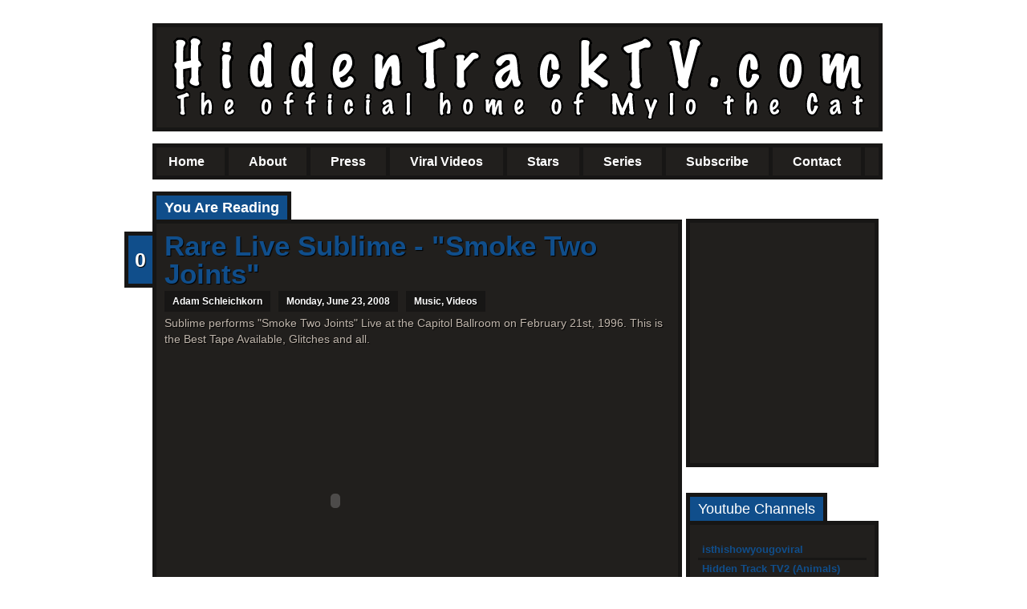

--- FILE ---
content_type: text/html; charset=UTF-8
request_url: http://www.hiddentracktv.com/2008/06/rare-live-sublime-smoke-two-joints.html
body_size: 20530
content:
<!DOCTYPE html>
<html xmlns='http://www.w3.org/1999/xhtml' xmlns:b='http://www.google.com/2005/gml/b' xmlns:data='http://www.google.com/2005/gml/data' xmlns:expr='http://www.google.com/2005/gml/expr'>
<head>
<link href='https://www.blogger.com/static/v1/widgets/2944754296-widget_css_bundle.css' rel='stylesheet' type='text/css'/>
<script async='async' data-ad-client='ca-pub-8778100670111352' src='https://pagead2.googlesyndication.com/pagead/js/adsbygoogle.js'></script>
<meta content='text/html; charset=UTF-8' http-equiv='Content-Type'/>
<meta content='blogger' name='generator'/>
<link href='http://www.hiddentracktv.com/favicon.ico' rel='icon' type='image/x-icon'/>
<link href='http://www.hiddentracktv.com/2008/06/rare-live-sublime-smoke-two-joints.html' rel='canonical'/>
<link rel="alternate" type="application/atom+xml" title="HiddenTrackTV.com - Atom" href="http://www.hiddentracktv.com/feeds/posts/default" />
<link rel="alternate" type="application/rss+xml" title="HiddenTrackTV.com - RSS" href="http://www.hiddentracktv.com/feeds/posts/default?alt=rss" />
<link rel="service.post" type="application/atom+xml" title="HiddenTrackTV.com - Atom" href="https://www.blogger.com/feeds/6825451543666222859/posts/default" />

<link rel="alternate" type="application/atom+xml" title="HiddenTrackTV.com - Atom" href="http://www.hiddentracktv.com/feeds/3808565924970943591/comments/default" />
<!--Can't find substitution for tag [blog.ieCssRetrofitLinks]-->
<meta content='http://www.hiddentracktv.com/2008/06/rare-live-sublime-smoke-two-joints.html' property='og:url'/>
<meta content='Rare Live Sublime - &quot;Smoke Two Joints&quot;' property='og:title'/>
<meta content='Sublime performs &quot;Smoke Two Joints&quot; Live at the Capitol Ballroom on February 21st, 1996. This is the Best Tape Available, Glitches and all. ' property='og:description'/>
<title>Rare Live Sublime - "Smoke Two Joints" | HiddenTrackTV.com</title>
<style id='page-skin-1' type='text/css'><!--
/*
-----------------------------------------------
Blogger Template Style
Template Family  : Revive Blogger Templates
Template Name    : Revive Blue
Author name      : Rethnaraj Rambabu
Author URI       : http://introblogger.blogspot.com/
----------------------------------------------- */
#navbar-iframe {
height:0px;
visibility:hidden;
display:none;
}
html, body, div, span, applet, object, iframe,
h1, h2, h3, h4, h5, h6, p, blockquote, pre,
a, abbr, acronym, big, cite, code,
del, dfn, em, font, img, ins, kbd, q, s, samp,
small, strike, sub, sup, tt, var,
dl, dt, dd, ol, ul, li,
fieldset, form, label, legend,
table, caption, tbody, tfoot, thead, tr, th, td {
margin: 0;
padding: 0;
border: 0;
outline: 0;
font-weight: inherit;
font-style: inherit;
font-size: 100%;
font-family: inherit;
vertical-align: baseline;
background-color:transparent;
}
body, .body-fauxcolumn-outer {
font-family:Arial, serif;
font-size:14px;
margin-top:-1px;
line-height: 20px;
background:url("") no-repeat fixed center top ;
}
ol, ul {
list-style: none;
}
/* tables still need 'cellspacing="0"' in the markup */
table {
border-collapse: separate;
border-spacing: 0;
}
caption, th, td {
text-align: left;
font-weight: normal;
}
blockquote:before, blockquote:after,
q:before, q:after {
content: "";
}
blockquote, q {
quotes: "" "";
}
a {
text-decoration:none;
color:#104E8B;
font-weight:600;
}
a:hover {
color:#000;
}
hr{
margin-top:35px;
border:0;
border-top:1px dotted #686868;
width:620px;
color:#fff;
clear:both;
}
#wrapper {
width:900px;
margin:20px auto;
}
/************** HEADER *****************/
#header-wrapper {
float:left;
width:880px;
height: 105px;
margin-top: 10px;
margin-bottom:30px;
padding:10px;
-moz-border-radius:10px;
background:#211F1D;
border:5px solid #171615;
}
#header{
float:left;
height: 100px;
}
#header h1 {
border-bottom:medium none;
font-size:40px;
font-weight:bold;
text-decoration:none;
margin-top:30px;
font-family:Arial;
margin-bottom:20px;
color:white;
text-transform:uppercase;
text-shadow:1px 1px 1px #000;
}
#header h1:hover {
color:#104E8B;
}
#header a {
color:#FFF;
font-size:40px;
font-weight:bold;
text-decoration:none;
border-bottom:none;
text-shadow:1px 1px 1px #000000;
}
#header a:hover {
color:#104E8B;
}
#header .description {
background-color:#104E8B;
color:white;
display:inline;
font-family:georgia;
font-size:1.6em;
font-style:italic;
line-height:26px;
padding:1px 5px;
}
/**************NAV************************/
#navigation {
width: 900px;
float: left;
font-family: Arial;
font-size: 16px;
color: #FFFFFF;
height:50px;
margin-top:-15px;background:#211F1D;border:5px solid #171615;-moz-border-radius:10px;height:35px;
}
#navigation a:link, #navigation a:visited {
color: #FFFFFF;
padding:5px 5px 2px 5px;
}
#navigation a:hover {
color:#104E8B;
}
li.page_item {
display: block;
list-style: none;
float: left;
margin: 0 10px 0 10px;
height: 27px;
padding: 3px 20px 10px 0;
border-right:5px solid #171615;
}
li.page_item:hover {
}
#nav {
bottom: 0;
right: 0;
z-index: 999;
list-style: none;
float: left;
padding: 0;
}
#nav li {
float: left;
}
#nav li a {
float: left;
display: block;
height: 22px;
color: #FFFFFF;
text-decoration: none;
}
#nav li.current a {
color: #FFFFFF;
}
#nav li ul {
clear: left;
position: absolute;
left: -999em;
z-index: 999;
width: 161px;
margin-top: 31px;
margin-left: -21px;
_margin-top: 0; /* IE6 only */
border: 5px solid #171615;
border-top: none;
list-style: none;
line-height: 1;
padding-left: 0px;
-moz-border-radius:0 0 10px 10px;
}
* + html #nav li ul {
margin-top: 0;
}
#nav li li {
display: inline;
_display: block;
float: none;
_float: left;
margin: 0;
font-size: 11px;
text-transform: uppercase;
}
#nav li ul ul {
margin: -31px 0 0 161px;border-top:5px solid #171615; -moz-border-radius:10px;
}
#nav li:hover ul ul, #nav li.sfhover ul ul {
left: -999em;
}
#nav li:hover ul, #nav li li:hover ul, #nav li.sfhover ul, #nav li li.sfhover ul {
left: auto;
}
#nav li li li {
font-size: 11px;
}
#nav li:hover li a, #nav li.sfhover li a {
float: none;
width: 133px;
height: auto;
padding: 9px 14px;
border-bottom: 3px solid #171615;
color: #104E8B;
background: #211F1D;
}
#nav li:hover li a:hover, #nav li.sfhover li a:hover {
background: #282828;color:#FFF;
}
/************** CONTENT *****************/
#main-container {
}
#main-wrapper {
width:660px;
float:left;
padding:25px 0 0 0;
min-height:420px;
word-wrap: break-word; /* fix for long text breaking sidebar float in IE */
}
.main .widget {
margin:0 0 1.5em;
padding:0 0 1.5em;
}
.main .Blog {
border-bottom-width: 0;-moz-border-radius:10px;
background:#211F1D;
border:5px solid #171615;margin-top:4px;
}.maintitle h2 {
-moz-border-radius:10px 10px 0 0;
background-color:#104E8B;
border:5px solid #171615;
color:white;
display:inline;
font-size:18px;
padding:5px 10px;
font-weight:bold;
}
/***** Featured Zone ********/
#slideshow {
margin:0 auto;
width:610px;
height:263px;
background:#211F1D;
position:relative;
border:5px solid #171615;
-moz-border-radius:0 10px 10px;
margin-bottom:20px;
margin-top:4px;
}
#slideshow #slidesContainer {
margin:0 auto;
width:560px;
height:263px;
overflow:auto; /* allow scrollbar */
position:relative;
}
#slideshow #slidesContainer .slide {
margin:0 auto;
width:540px; /* reduce by 20 pixels of #slidesContainer to avoid horizontal scroll */
height:223px;
background:#282828;
margin-bottom:20px;
margin-top:20px;
-moz-border-radius:10px;
color:#C0B6AC;
overflow:hidden;
}
/**
* Slideshow controls style rules.
*/
.control {
display:block;
width:39px;
height:263px;
text-indent:-10000px;
position:absolute;
cursor: pointer;
}
#leftControl {
top:0;
left:0;
background:transparent url(https://blogger.googleusercontent.com/img/b/R29vZ2xl/AVvXsEjQnT40tco1Ij7oyfNf9QGR0XxYtNR9oTvIhT6DAed3Hjqlt82cQ5c1JFh1Pyb7JLHRqCB9s2FTaoARHnXE51GxtE-hkj_UTMInmAbqBReBhlP0OQ-ex37-D2Cyuo7ckPLuebDbKWvK1fM/s1600/arr-left.png) no-repeat center center;
margin-left:-7px;
}
#rightControl {
top:0;
right:0;
background:transparent url(https://blogger.googleusercontent.com/img/b/R29vZ2xl/AVvXsEgTnjBoOdoM9-AiZrlnS4aWUDvGTDs-htGuzHkAC8oC8CyIp750VEpUL42DNlOf1s1EpKDpX7OjqWDqBlA5ldFouAh4FWjtdOjX1GoF9nEgHXaW9zJ178oGmxkka1qFtFGWOrGMgw2iOpQ/s1600/arr-right.png) no-repeat center center;
margin-right:-8px;
}
.slide h2, .slide p {
margin:15px;
}
.slide h2 {
font:24px arial;
color:#104E8B;
letter-spacing:-1px;
font-weight:bold;
text-shadow:1px 1px 1px #000;
}
.slide img {
float:right;
margin:0 15px;
border:5px solid #171615;
}
/************** POSTS *****************/
.post {
padding:10px;
color:#C0B6AC;
text-shadow:1px 1px 1px #000000;
border-bottom:5px dotted #171615;
}
.post p {
margin:14px 0 14px 0;
}
.post em{
font-style:italic;
}
.post h2 {
font-family:Georgia;
font-size:24px;
margin:25px 0 10px 0;
font-weight:normal;
}
.post h1, .post h1 a{
font-size: 35px;
font-family: Arial;
text-rendering: optimizeLegibility;
line-height: 35px;
font-weight: bold;
color: #104E8B;
margin-bottom:4px;
text-shadow:1px 1px 1px #000000;
}
.post h3, .post h4 {
font-family:Georgia;
font-size:20px;
margin:15px 0 10px 0;
font-weight:normal;
}
.post h4 {
font-size:18px;
}
.post h1:hover, .post h2:hover, .post h3:hover, .post h4:hover {
color:#e12000;
}
.post .indent {
padding-left:10px;
}
.post .indent p {
padding-left:10px;
}
.data{
margin-bottom:10px;
height:20px;
}
.author,.clock, .labels{
-moz-border-radius:5px 5px 5px 5px;
background-color:#171615;
color:white;
float:left;
font-size:12px;
font-weight:bold;
margin:0 0 0 10px;
padding:3px 10px;
}
.author:hover,.clock:hover, .labels:hover{
background:none repeat scroll 0 0 #104E8B;
}
.labels a{
color:#FFF;
}
.top-meta {
position:absolute;
display:block;
top:0;
left:-70px;
width:44px;
}
.PostTime {
background:url("https://blogger.googleusercontent.com/img/b/R29vZ2xl/AVvXsEhfjvenX5kJ0WVhhlsaQnlAxK5Anf-0m1wiAvjvLKWNCuwPrZyA54mwJoeWIT27J-erOCjkbmWBbdcC4VO46t71g71_FvBrQ4sx31-LW58ViTaTr2dS5stPpnPgExcmTXcFpftoQh75pQso/") no-repeat scroll 0 0 transparent;
color:#000000 !important;
display:block;
font-family:"Old Standard TT",Helvetica Neue,helvetica,Arial,sans-serif;
font-size:20px;
font-weight:bold;
height:100px;
margin:2px 1px 0px 10px;
text-align:center;
text-decoration:none;
text-transform:uppercase;
width:60px;
padding-top:25px;
}
.post-day {
font-size:30px;
margin-top:-5px;
}
.post-month {
margin-top:-3px;
font-size:13px;
font-weight:normal;
}
.postcomments {
float: left;
color:#FFFFFF;
cursor:pointer;
width: 30px;
height: 40px;
background : ;
font-size: 25px;
margin-right: 2px;
text-align: center;
padding:20px 0px 0px 0px;
font-family:arial;
-moz-border-radius:10px 0 0 10px;
background-color:#104E8B;
border:5px solid #171615;
border-right:none;
left:20px;
margin-left:-50px;
}
* + html .postcomments {
margin: 0 17px 0 0;
padding: 10px 0 0 0;
}
.postcomments:hover {
background: ;
text-decoration:none;
}
.postcomments a:link, .postcomments a:visited {
color: #FFFFFF;
}
.jump-link {
float:right;
margin-bottom:10px;
margin-right:20px;
}
.post .alignright {
float:right;
margin-left:10px;
}
.post .alignleft {
float:left;
margin-right:10px;
}
.post .aligncenter {
margin:0 auto;
display:block;
}
.post abbr {
font-weight:normal;
}
.post ul{
list-style:circle;
margin:0 0 0 25px;
}
.post ol{
list-style:decimal;
margin:0 0 0 30px;
}
.post-footer {
margin: .75em 0;
}
.comment-link {
margin-left:.6em;
}
.post img {
border:5px solid #171615;
text-align:center;
margin:0 7px 0; 0;
}
.post img a, .post img a:hover {
border-bottom:0;
}
.post blockquote {
color:#777;
border-left:5px solid #ccc;
margin:15px 30px 0 10px;
padding-left:20px;
}
.post pre {
font-family:courier;
font-size:12px;
letter-spacing:-1px;
margin:14px 0 14px 0;
}
/************** COMMENTS *****************/
#comments{
float:left;
width:620px;
}
#comments h4 {
font-size:18px;
font-weight:bold;
padding:15px 0 30px;
padding:8px 0px ;
color:#999;
font-family:'Segoe UI',Calibri,'Myriad Pro',Myriad,'Trebuchet MS',Helvetica,Arial,sans-serif;
999padding-left:20px;
}
#comments-block {
line-height:1.6em;
margin:1em 0 1.5em;
}
.comment-header {
padding:5px;
-moz-border-radius:10px 10px 0 0;
background-color:#104E8B;
border:3px solid #171615;
border-bottom:none;
}
#comments-block .comment-author {
margin:0.5em 0;
padding-bottom:4px;
padding-top:4px;
width:300px;
}
#comments-block.avatar-comment-indent {
margin-left:45px;
padding-left:20px;
position:relative;
}
#comments-block .comment-author a{
color:#FFF;
font-weight:bold;
border-bottom:1px dotted;
}
#comments-block .comment-author a:hover{color:#999;}
#comments-block .comment-body {
margin-top:-9px;
padding:10px;
background:#282828;
width:500px;
border:3px solid #171615;
border-bottom:none;
-moz-border-radius:0 10px 0 0;
}
#comments-block .comment-footer {
font-size:11px;
line-height:1.4em;
margin:-0.25em 0 2em;
padding-bottom:5px;
padding-left:10px;
text-transform:none;
border:3px solid #171615;
border-top:none;
-moz-border-radius:0 0 10px 10px;
background:#282828;
width:510px;
}
#comments-block .comment-body p {
color:#666666;
font:14px/22px Arial,Georgia,century gothic,verdana,sans-serif;
}
#comments-block .avatar-image-container img  {
background:#282828;
border-color:#171615;
border-style:solid none solid solid;
border-width:3px 0 3px 3px;
float:left;
height:48px;
padding:5px;
width:48px;
-moz-border-radius:10px 0 0 10px;
}
#comments-block .avatar-image-container  {
left:-41px;
width:48px;
height:48px;
margin-top:25px;
}
#comments-block .avatar-image-container.avatar-stock img {
border-color:#171615;
border-style:solid none solid solid;
border-width:3px 0 3px 3px;
padding:5px;
background:url("https://blogger.googleusercontent.com/img/b/R29vZ2xl/AVvXsEifFd1KGHXez4SiX9WGyGqr9Sy53v5hACg7RjBeH5cvnq0q-3hSfv3gwK3c2gr17NDyLAibbLml84PR7DismwWEwlVqHVEVA-J9H2q8wU86VRQ8Ae1G5hrDuWGcbhNyiQvsvdWwDX5z8h8/s1600/avatar.png") no-repeat scroll 5px 5px #282828;
}
.comment-form {
clear:both;
margin-left:40px;
max-width:425px;
}
#commentBodyField {
background:none repeat scroll 0 0 #333333;
border:1px solid #999999;
margin:5px 0;
width:98%;
}
.deleted-comment {
font-style:italic;
color:gray;
}
#blog-pager-newer-link {
float: left;
}
#blog-pager-older-link {
float: right;
}
#blog-pager {
text-align: center;
}
.feed-links {
clear: both;
line-height: 2.5em;
}
/************** SIDEBAR *****************/
#sidebar-wrapper {
width:240px;
float:right;
margin:25px -5px 355px 0;
padding-top:20px;
word-wrap: break-word; /* fix for long text breaking sidebar float in IE */
overflow: hidden;      /* fix for long non-text content breaking IE sidebar float */
}
.sidebar {
width:240px;
}
.sidebar .widget-content {
-moz-border-radius:0 10px 10px 10px;
background:none repeat scroll 0 0 #211F1D;
border:5px solid #171615;
color:#C0B6AC;
margin-top:4px;
padding:20px 10px;
}
#sidebar h2 {
padding:5px 10px;
font-size:18px;
-moz-border-radius:10px 10px 0 0;
display:inline;
background-color:#104E8B;
color:white;
border:5px solid #171615;
border-bottom:none;
}
.sidebar  ul {
}
.sidebar  li {
border-bottom:3px solid #171615;
padding-left:5px;
}
.sidebar  li:hover {
background:#282828;
}
.sidebar  li a {
font-size:13px;
font-weight:bold;
padding:2px 0 2px 0px;
border-bottom:none;
}
.sidebar li a:hover {
color:white;
}
.sidebar .widget {
margin:0 0 1.5em;
padding:0 0 1.5em;
}
.widget-wrapper2{
border:1px solid #494e52;
background-color:#F1EFEF;
padding:8px;
}
.widget-tab {
font-family:Arial,Helvetica,sans-serif;
}
.tab-content ul li a:hover {
color:#a59c83;
}
.tab-content ul li a:hover small {
color:#baae8e;
}
.active-tab{
color:#FFF !important;
background:#104E8B !important;
padding-top:10px;
-moz-border-radius:10px 10px 0 0;
border:5px solid #171615;
border-bottom:none;
}
ul.tab-wrapper {
margin:0px;
padding:0px;
margin-top:5px;
margin-bottom:-2px;
}
ul.tab-wrapper li {
-moz-border-radius:10px 10px 0 0;
border:5px solid #171615;
border-bottom:none;
background:#282828;
color:#FFFFFF;
cursor:pointer;
display:inline;
font-family:Arial,Helvetica,sans-serif;
font-size:13px;
font-weight:bold;
line-height:2em;
list-style-image:none !important;
list-style-position:outside !important;
list-style-type:none !important;
margin-right:1px;
padding:8px 10px;
text-align:center;
text-decoration:none;
}
/************** PROFILE *****************/
.profile-img {
float: left;
margin: 0 5px 5px 0;
border: 5px solid #171615;
}
.profile-data {
margin:0;
font: arial;
color: #000;
font-weight: bold;
line-height: 1.6em;
}
.profile-datablock {
margin:.5em 0 .5em;
}
.profile-textblock {
margin: 0.5em 0;
line-height: 1.6em;
}
.profile-link {
font: #000;
letter-spacing: .1em;
}
/************** FOOTER *****************/
#footer-wrapper {
-moz-border-radius:10px;
background:#27408B;
border:5px solid #171615;
clear:both;
font-family:Arial;
overflow:hidden;
padding-bottom:50px;
}
#footer {
font-size:14px;
margin:0 auto;
text-align:left;
width:979px;
}
#footer-wrapper .widget {
float:left;
margin:15px;
width:27%;
}
#footer-wrapper ul li {
font-size:12px;
padding:2px;
border-bottom:1px dotted;
}
#footer-wrapper ul {
padding-bottom:2px;
list-style:none outside none;
margin:0;
padding:0;
}
#footer-wrapper a {
color:white;
text-decoration:none;
font-weight:normal;
}
#footer-wrapper a:hover {
text-decoration:underline;
}
#footer-wrapper h2 {
color:#000000;
font-family:Arial;
font-size:25px;
font-weight:bold;
margin:5px 0;
padding-bottom:5px;
text-align:left;
text-transform:uppercase;
}
/************** CREDITS *****************/
#credits {
-moz-border-radius:10px;
background:#171615;
clear:both;
color:#104E8B;
font-size:12px;
height:25px;
margin-top:10px;
padding-top:5px;
text-transform:uppercase;
}
#credits_left {
float:left;
padding-left:40px;
}
#credits_right {
float:right;
padding-right:20px;
}
#credits a {
color:#FFFFFF;
}
#credits a:hover {
font-color:#AA0000;
text-decoration:underline;
}
/************** OTHERS *****************/
.button {
-moz-border-radius:10px;
background:none repeat scroll 0 0 #104E8B;
border:3px solid #1D1919;
color:#FFFFFF;
padding:5px 10px;
}
.button:hover {
background:#282828;
}
.button a {
color:#FFF;
}
/** Page structure tweaks for layout editor wireframe */
body#layout #header {
margin-left: 0px;
margin-right: 0px;
}

--></style>
<meta content='7BKD_CLGsbCN_MndbMuOxeDqa6freU0mQ1HIVZWnIpg' name='google-site-verification'/>
<script src='http://ajax.googleapis.com/ajax/libs/jquery/1.3.2/jquery.min.js' type='text/javascript'></script>
<script type='text/javascript'>
//<![CDATA[
 $(document).ready(function(){
  var currentPosition = 0;
  var slideWidth = 560;
  var slides = $('.slide');
  var numberOfSlides = slides.length;

  // Remove scrollbar in JS
  $('#slidesContainer').css('overflow', 'hidden');

  // Wrap all .slides with #slideInner div
  slides
    .wrapAll('<div id="slideInner"></div>')
    // Float left to display horizontally, readjust .slides width
	.css({
      'float' : 'left',
      'width' : slideWidth
    });

  // Set #slideInner width equal to total width of all slides
  $('#slideInner').css('width', slideWidth * numberOfSlides);

  // Insert controls in the DOM
  $('#slideshow')
    .prepend('<span class="control" id="leftControl">Clicking moves left</span>')
    .append('<span class="control" id="rightControl">Clicking moves right</span>');

  // Hide left arrow control on first load
  manageControls(currentPosition);

  // Create event listeners for .controls clicks
  $('.control')
    .bind('click', function(){
    // Determine new position
	currentPosition = ($(this).attr('id')=='rightControl') ? currentPosition+1 : currentPosition-1;
    
	// Hide / show controls
    manageControls(currentPosition);
    // Move slideInner using margin-left
    $('#slideInner').animate({
      'marginLeft' : slideWidth*(-currentPosition)
    });
  });

  // manageControls: Hides and Shows controls depending on currentPosition
  function manageControls(position){
    // Hide left arrow if position is first slide
	if(position==0){ $('#leftControl').hide() } else{ $('#leftControl').show() }
	// Hide right arrow if position is last slide
    if(position==numberOfSlides-1){ $('#rightControl').hide() } else{ $('#rightControl').show() }
  }	
});
  
 //]]>
	</script>
<script type='text/javascript'>
var thumbnail_mode = "float" ;
summary_noimg = 550;
summary_img = 510;
img_thumb_height = 160;
img_thumb_width = 170;
</script>
<script type='text/javascript'>
  //<![CDATA[
// <!-- Summary Posts with thumbnails for Blogger/Blogspot version 3.0 (C)2008 by Anhvo -->
// <!-- http://www.vietwebguide.com/ -->
function removeHtmlTag(strx,chop){ 
	if(strx.indexOf("<")!=-1)
	{
		var s = strx.split("<"); 
		for(var i=0;i<s.length;i++){ 
			if(s[i].indexOf(">")!=-1){ 
				s[i] = s[i].substring(s[i].indexOf(">")+1,s[i].length); 
			} 
		} 
		strx =  s.join(""); 
	}
	chop = (chop < strx.length-1) ? chop : strx.length-2; 
	while(strx.charAt(chop-1)!=' ' && strx.indexOf(' ',chop)!=-1) chop++; 
	strx = strx.substring(0,chop-1); 
	return strx+'...'; 
}

function createSummaryAndThumb(pID){
	var div = document.getElementById(pID);
	var imgtag = "";
	var img = div.getElementsByTagName("img");
	var summ = summary_noimg;
	if(img.length>=1) {	
		if(thumbnail_mode == "float") {
			imgtag = '<span style="float:left;margin:0px; padding:3px;"><img src="'+img[0].src+'" width="'+img_thumb_width+'px" height="'+img_thumb_height+'px"/></span>';
			summ = summary_img;
		} else {
			imgtag = '<div style="padding:0px" align="center"><img style="max-width:'+img_thumb_width+'px; max-height:'+img_thumb_height+'px;" src="'+img[0].src+'" /></div>';
			summ = summary_img;
		}
	}
	
	var summary = imgtag + '<div>' + removeHtmlTag(div.innerHTML,summ) + '</div>';
	div.innerHTML = summary;
}
 //]]>
</script>
<script src='http://ajax.googleapis.com/ajax/libs/jquery/1.3.2/jquery.min.js' type='text/javascript'></script>
<script type='text/javascript'>
var starttab=0;
var endtab=2;
var sidebarname="sidebar";
</script>
<script type='text/javascript'>

  var _gaq = _gaq || [];
  _gaq.push(['_setAccount', 'UA-3059366-1']);
  _gaq.push(['_trackPageview']);

  (function() {
    var ga = document.createElement('script'); ga.type = 'text/javascript'; ga.async = true;
    ga.src = ('https:' == document.location.protocol ? 'https://ssl' : 'http://www') + '.google-analytics.com/ga.js';
    var s = document.getElementsByTagName('script')[0]; s.parentNode.insertBefore(ga, s);
  })();

</script><link href='https://www.blogger.com/dyn-css/authorization.css?targetBlogID=6825451543666222859&amp;zx=1e5504c9-23db-4903-b15b-27f3690aa966' media='none' onload='if(media!=&#39;all&#39;)media=&#39;all&#39;' rel='stylesheet'/><noscript><link href='https://www.blogger.com/dyn-css/authorization.css?targetBlogID=6825451543666222859&amp;zx=1e5504c9-23db-4903-b15b-27f3690aa966' rel='stylesheet'/></noscript>
<meta name='google-adsense-platform-account' content='ca-host-pub-1556223355139109'/>
<meta name='google-adsense-platform-domain' content='blogspot.com'/>

</head>
<body>
<div class='navbar section' id='navbar'><div class='widget Navbar' data-version='1' id='Navbar1'><script type="text/javascript">
    function setAttributeOnload(object, attribute, val) {
      if(window.addEventListener) {
        window.addEventListener('load',
          function(){ object[attribute] = val; }, false);
      } else {
        window.attachEvent('onload', function(){ object[attribute] = val; });
      }
    }
  </script>
<div id="navbar-iframe-container"></div>
<script type="text/javascript" src="https://apis.google.com/js/platform.js"></script>
<script type="text/javascript">
      gapi.load("gapi.iframes:gapi.iframes.style.bubble", function() {
        if (gapi.iframes && gapi.iframes.getContext) {
          gapi.iframes.getContext().openChild({
              url: 'https://www.blogger.com/navbar/6825451543666222859?po\x3d3808565924970943591\x26origin\x3dhttp://www.hiddentracktv.com',
              where: document.getElementById("navbar-iframe-container"),
              id: "navbar-iframe"
          });
        }
      });
    </script><script type="text/javascript">
(function() {
var script = document.createElement('script');
script.type = 'text/javascript';
script.src = '//pagead2.googlesyndication.com/pagead/js/google_top_exp.js';
var head = document.getElementsByTagName('head')[0];
if (head) {
head.appendChild(script);
}})();
</script>
</div></div>
<!-- skip links for text browsers -->
<span id='skiplinks' style='display:none;'>
<a href='#main'>skip to main </a> |
      <a href='#sidebar'>skip to sidebar</a>
</span>
<div id='wrapper'>
<div id='header-wrapper'>
<div class='header section' id='header'><div class='widget Header' data-version='1' id='Header1'>
<div id='header-inner'>
<a href='http://www.hiddentracktv.com/' style='display: block'>
<img alt='HiddenTrackTV.com' height='105px; ' id='Header1_headerimg' src='https://blogger.googleusercontent.com/img/b/R29vZ2xl/AVvXsEihpoM9pkl8Czc8YXqyrRvLWuLc8F5TLh8gUcwXHjbdULi_F3xaz6YXGqFNFcTqWbZaruREdXWKE4Zstm-HGa80pX7uyj3aeML1cKQzuU_v18xjMBknhyAyHQRv4LnO7cagjuiGw31yN8mv/s1600/hiddentracktvheadermarch2013.gif' style='display: block' width='880px; '/>
</a>
</div>
</div></div>
</div>
<div id='navigation'>
<ul id='nav'>
<li class='page_item'><a href='http://www.hiddentracktv.com/' title='Home'>Home</a></li>
<li class='page_item page-item-51'><a href='http://www.hiddentracktv.com/p/about.html' title=''>About</a></li>
<li class='page_item page-item-51'><a href='http://www.hiddentracktv.com/2012/04/daft-punk-get-lucky-sesame-street.html' title=''>Press</a></li>
<li class='page_item'><a href='#' title='Viral Videos'>Viral Videos</a>
<ul>
<li class='cat-item cat-item-5'><a href='https://www.youtube.com/watch?v=kq-VNCGBDRU' title=''>Beastie Boys/Muppets Mashup</a></li>
<li class='cat-item cat-item-5'><a href='https://www.youtube.com/watch?v=mG8yRXdIcZU' title=''>Naughty By Nature/Muppets Mashup</a></li>
<li class='cat-item cat-item-5'><a href='https://www.youtube.com/watch?v=vvDa7JxosuE' title=''>Biz Markie/Muppets Mashup</a></li>
<li class='cat-item cat-item-1'><a href='http://www.youtube.com/watch?v=0lDnmKzUza4' title=''>I'm Just a Cat and I'm Doing Cat Stuff</a></li>
<li class='cat-item cat-item-1'><a href='http://www.youtube.com/watch?v=bbP4CvK-TL4' title=''>Sesame Street/Daft Punk</a></li>
<li class='cat-item cat-item-1'><a href='http://www.youtube.com/watch?v=zClNsxF2x_g' title=''>Kermit the Frog/Robin Thicke</a></li>
<li class='cat-item cat-item-3'><a href='http://www.youtube.com/watch?v=fHv7AjqLBhU' title=''>Worst Basketball Player Ever Part 3</a></li>
<li class='cat-item cat-item-5'><a href='http://www.youtube.com/watch?v=-syykZ4oIaE' title=''>Dramatic Kitty</a></li>
<li class='cat-item cat-item-1'><a href='http://www.youtube.com/watch?v=H4rXDTHqD_k' title=''>Kitty Criminal</a></li>
<li class='cat-item cat-item-1'><a href='http://www.youtube.com/watch?v=fmOE0V8-me8' title=''>The Cheese Incident</a></li>
<li class='cat-item cat-item-1'><a href='http://www.youtube.com/watch?v=13n6q8g1nXM' title=''>Ultimate Cat Tease</a></li>
<li class='cat-item cat-item-1'><a href='http://www.youtube.com/watch?v=p14TIHzoC7E' title=''>Fence Plowing</a></li>
<li class='cat-item cat-item-1'><a href='http://www.youtube.com/watch?v=ZFngtBIxRPk' title=''>Talking Kitty</a></li>
<li class='cat-item cat-item-1'><a href='http://www.youtube.com/watch?v=AWUkgwo-zJE' title=''>Rapping Dog ft. The Singing Cat</a></li>
<li class='cat-item cat-item-1'><a href='http://www.youtube.com/watch?v=LqHZLqavfIQ' title=''>Excited Autotune Dog</a></li>
<li class='cat-item cat-item-1'><a href='http://www.youtube.com/watch?v=v3tMIfRTPEI' title=''>Excited Autotune Cat</a></li>
<li class='cat-item cat-item-1'><a href='http://www.youtube.com/watch?v=KF72jmDtYVo' title=''>Autotune Cat Song</a></li>
<li class='cat-item cat-item-1'><a href='http://www.youtube.com/watch?v=Dj5BJ9cLvi0' title=''>Amazing Talking Dog</a></li>
<li class='cat-item cat-item-1'><a href='http://www.youtube.com/watch?v=lipWxl0-aOs' title=''>Funniest Dog Ever</a></li>
</ul>
</li>
<li class='page_item'><a href='#' title='Stars'>Stars</a>
<ul>
<li class='cat-item cat-item-3'><a href='http://www.hiddentracktv.com/search/label/Mylo%20the%20Cat' title=''>Mylo the Cat</a></li>
<li class='cat-item cat-item-5'><a href='http://www.hiddentracktv.com/search/label/Barry%20the%20Dog' title=''>Barry the Dog</a></li>
<li class='cat-item cat-item-1'><a href='http://www.hiddentracktv.com/search/label/DT' title=''>Dan Taft</a></li>
<li class='cat-item cat-item-1'><a href='http://www.hiddentracktv.com/search/label/Galz' title=''>Galz</a></li>
<li class='cat-item cat-item-1'><a href='http://www.hiddentracktv.com/search/label/James%20Catusco' title=''>James Catusco</a></li>
<li class='cat-item cat-item-1'><a href='http://www.hiddentracktv.com/search/label/Lulu%20the%20Cat' title=''>Lulu the Cat</a></li>
<li class='cat-item cat-item-1'><a href='http://www.hiddentracktv.com/search/label/Larry%20the%20Lizard' title=''>Larry the Lizard</a></li>
<li class='cat-item cat-item-1'><a href='http://www.hiddentracktv.com/search/label/Garrett%20Steinger' title=''>Garrett Steinger</a></li>
</ul>
</li>
<li class='page_item'><a href='#' title='Series'>Series</a>
<ul>
<li class='cat-item cat-item-3'><a href='http://www.youtube.com/playlist?list=PLFB2D94CFB1419C45' title=''>Mylo the Angry Cat</a></li>
<li class='cat-item cat-item-5'><a href='http://www.youtube.com/playlist?list=PL8E74DAB09C5E0E29' title=''>Station Softball Reality Show</a></li>
<li class='cat-item cat-item-1'><a href='http://www.youtube.com/playlist?list=PL2AE158EADC2D6AEC' title=''>Singing Animals</a></li>
<li class='cat-item cat-item-1'><a href='http://www.youtube.com/playlist?list=PL7E7D54D2B79C2D41' title=''>Ultimate Cat Tease</a></li>
<li class='cat-item cat-item-1'><a href='http://www.youtube.com/playlist?list=PLFBE136BDB0BA3931' title=''>Worst Basketball Player Ever</a></li>
<li class='cat-item cat-item-1'><a href='http://www.youtube.com/playlist?list=PL657197BC9843843B' title=''>Galz Breaks Records</a></li>
<li class='cat-item cat-item-1'><a href='http://www.youtube.com/playlist?list=PL1F16E87D00C20063' title=''>A Cat's Thoughts</a></li>
<li class='cat-item cat-item-1'><a href='http://www.youtube.com/playlist?list=PL66AD3459E5057EDF' title=''>Dramatic Animals</a></li>
<li class='cat-item cat-item-1'><a href='http://www.youtube.com/playlist?list=PLB93A399005F86A17' title=''>Animal Reenactments</a></li>
<li class='cat-item cat-item-1'><a href='http://www.youtube.com/playlist?list=PL1EBE78CC528B52E8' title=''>Shortest Videos on Youtube</a></li>
<li class='cat-item cat-item-1'><a href='http://www.youtube.com/playlist?list=PL122491447FCBCBC3' title=''>Every Mylo Video</a></li>
</ul>
</li>
<li class='page_item page-item-51'><a href='data:blog.homepageUrl + "feeds/posts/default"' title=''>Subscribe</a></li>
<li class='page_item page-item-51'><a href='http://www.hiddentracktv.com/p/contact.html' title=''>Contact</a></li>
</ul>
</div>
<div id='main-container'>
<div id='main-wrapper'>
<span class='maintitle'>
<h2>You Are Reading</h2></span>
<div class='main section' id='main'><div class='widget Blog' data-version='1' id='Blog1'>
<div class='blog-posts hfeed'>
<!--Can't find substitution for tag [adStart]-->
<div class='post hentry uncustomized-post-template'>
<a name='3808565924970943591'></a>
<a class='postcomments' href='https://www.blogger.com/comment/fullpage/post/6825451543666222859/3808565924970943591' onclick='' style='color:#FFF;'>0</a>
<h1 class='post-title entry-title'>
<a href='http://www.hiddentracktv.com/2008/06/rare-live-sublime-smoke-two-joints.html'>Rare Live Sublime - "Smoke Two Joints"</a>
</h1>
<div class='post-header-line-1'>
<div class='data'>
<span class='author' style='margin-left:0px;'>
Adam Schleichkorn
</span>
<span class='clock'>
Monday, June 23, 2008</span>
<span class='labels'>
<a href='http://www.hiddentracktv.com/search/label/Music' rel='tag'>Music</a>,
<a href='http://www.hiddentracktv.com/search/label/Videos' rel='tag'>Videos</a>
</span>
</div>
</div>
<div class='post-body entry-content'>
Sublime performs "Smoke Two Joints" Live at the Capitol Ballroom on February 21st, 1996. This is the Best Tape Available, Glitches and all. <br /><br /><object height="344" width="425"><param name="movie" value="http://www.youtube.com/v/bQBU8HC8PWM&hl=en"></param><embed src="http://www.youtube.com/v/bQBU8HC8PWM&hl=en" type="application/x-shockwave-flash" width="425" height="344"></embed></object>
<div style='clear: both;'></div>
</div>
<div class='post-footer'>
<p class='post-footer-line post-footer-line-1'>
<span class='post-backlinks post-comment-link'>
</span>
<span class='post-icons'>
<span class='item-action'>
<a href='https://www.blogger.com/email-post/6825451543666222859/3808565924970943591' title='Email Post'>
<span class='email-post-icon'>&#160;</span>
</a>
</span>
<span class='item-control blog-admin pid-132079738'>
<a href='https://www.blogger.com/post-edit.g?blogID=6825451543666222859&postID=3808565924970943591&from=pencil' title='Edit Post'>
<span class='quick-edit-icon'>&#160;</span>
</a>
</span>
</span>
</p>
<p class='post-footer-line post-footer-line-2'>
<span class='post-labels'>
</span>
</p>
<p class='post-footer-line post-footer-line-3'></p>
</div>
</div>
<div class='comments' id='comments'>
<a name='comments'></a>
<h4>
0
comments:
        
</h4>
<dl class='avatar-comment-indent' id='comments-block'>
</dl>
<p class='comment-footer'>
<a href='https://www.blogger.com/comment/fullpage/post/6825451543666222859/3808565924970943591' onclick=''>Post a Comment</a>
</p>
<div id='backlinks-container'>
<div id='Blog1_backlinks-container'>
</div>
</div>
</div>
<!--Can't find substitution for tag [adEnd]-->
</div>
<div class='blog-pager' id='blog-pager'>
<span id='blog-pager-newer-link'>
<a class='blog-pager-newer-link' href='http://www.hiddentracktv.com/2008/06/pharcyde-passin-me-by.html' id='Blog1_blog-pager-newer-link' title='Newer Post'>Newer Post</a>
</span>
<span id='blog-pager-older-link'>
<a class='blog-pager-older-link' href='http://www.hiddentracktv.com/2008/06/flight-of-conchords-mermaids.html' id='Blog1_blog-pager-older-link' title='Older Post'>Older Post</a>
</span>
<a class='home-link' href='http://www.hiddentracktv.com/'>Home</a>
</div>
<div class='clear'></div>
<div class='post-feeds'>
<div class='feed-links'>
Subscribe to:
<a class='feed-link' href='http://www.hiddentracktv.com/feeds/3808565924970943591/comments/default' target='_blank' type='application/atom+xml'>Post Comments (Atom)</a>
</div>
</div>
</div></div>
</div>
<div id='sidebar-wrapper'>
<div class='sidebar section' id='sidebar'><div class='widget HTML' data-version='1' id='HTML1'>
<div class='widget-content'>
<iframe src="http://www.facebook.com/plugins/likebox.php?href=http%3A%2F%2Fwww.facebook.com%2Fpages%2FMylo-the-Cat%2F109028169156820&amp;width=220&amp;connections=6&amp;stream=false&amp;header=false&amp;height=255" scrolling="no" frameborder="0" style="border:none; overflow:hidden; width:220px; height:255px;" allowtransparency="true"></iframe>
</div>
<div class='clear'></div>
</div><div class='widget HTML' data-version='1' id='HTML2'>
<h2 class='title'>Youtube Channels</h2>
<div class='widget-content'>
<mainorarchivepage>
<ul>

<li><a href="http://www.youtube.com/isthishowyougoviral">isthishowyougoviral</a></li>
<li><a href="http://www.youtube.com/hiddentracktv2">Hidden Track TV2 (Animals)</a></li>
<li><a href="http://www.youtube.com/hiddentracktv">Hidden Track TV (Sports)</a>
<li><a href="http://www.youtube.com/AwesomeAnimals">Awesome Animals</a></li>
<li><a href="http://www.youtube.com/AmateurBasketball">Amateur Basketball</a></li>    


 
</li></ul></mainorarchivepage>
</div>
<div class='clear'></div>
</div><div class='widget BlogArchive' data-version='1' id='BlogArchive1'>
<h2>Blog Archive</h2>
<div class='widget-content'>
<div id='ArchiveList'>
<div id='BlogArchive1_ArchiveList'>
<ul class='hierarchy'>
<li class='archivedate collapsed'>
<a class='toggle' href='javascript:void(0)'>
<span class='zippy'>

        &#9658;&#160;
      
</span>
</a>
<a class='post-count-link' href='http://www.hiddentracktv.com/2017/'>
2017
</a>
<span class='post-count' dir='ltr'>(1)</span>
<ul class='hierarchy'>
<li class='archivedate collapsed'>
<a class='toggle' href='javascript:void(0)'>
<span class='zippy'>

        &#9658;&#160;
      
</span>
</a>
<a class='post-count-link' href='http://www.hiddentracktv.com/2017_04_16_archive.html'>
04/16 - 04/23
</a>
<span class='post-count' dir='ltr'>(1)</span>
</li>
</ul>
</li>
</ul>
<ul class='hierarchy'>
<li class='archivedate collapsed'>
<a class='toggle' href='javascript:void(0)'>
<span class='zippy'>

        &#9658;&#160;
      
</span>
</a>
<a class='post-count-link' href='http://www.hiddentracktv.com/2013/'>
2013
</a>
<span class='post-count' dir='ltr'>(2)</span>
<ul class='hierarchy'>
<li class='archivedate collapsed'>
<a class='toggle' href='javascript:void(0)'>
<span class='zippy'>

        &#9658;&#160;
      
</span>
</a>
<a class='post-count-link' href='http://www.hiddentracktv.com/2013_09_22_archive.html'>
09/22 - 09/29
</a>
<span class='post-count' dir='ltr'>(1)</span>
</li>
</ul>
<ul class='hierarchy'>
<li class='archivedate collapsed'>
<a class='toggle' href='javascript:void(0)'>
<span class='zippy'>

        &#9658;&#160;
      
</span>
</a>
<a class='post-count-link' href='http://www.hiddentracktv.com/2013_03_10_archive.html'>
03/10 - 03/17
</a>
<span class='post-count' dir='ltr'>(1)</span>
</li>
</ul>
</li>
</ul>
<ul class='hierarchy'>
<li class='archivedate collapsed'>
<a class='toggle' href='javascript:void(0)'>
<span class='zippy'>

        &#9658;&#160;
      
</span>
</a>
<a class='post-count-link' href='http://www.hiddentracktv.com/2012/'>
2012
</a>
<span class='post-count' dir='ltr'>(21)</span>
<ul class='hierarchy'>
<li class='archivedate collapsed'>
<a class='toggle' href='javascript:void(0)'>
<span class='zippy'>

        &#9658;&#160;
      
</span>
</a>
<a class='post-count-link' href='http://www.hiddentracktv.com/2012_04_29_archive.html'>
04/29 - 05/06
</a>
<span class='post-count' dir='ltr'>(20)</span>
</li>
</ul>
<ul class='hierarchy'>
<li class='archivedate collapsed'>
<a class='toggle' href='javascript:void(0)'>
<span class='zippy'>

        &#9658;&#160;
      
</span>
</a>
<a class='post-count-link' href='http://www.hiddentracktv.com/2012_04_01_archive.html'>
04/01 - 04/08
</a>
<span class='post-count' dir='ltr'>(1)</span>
</li>
</ul>
</li>
</ul>
<ul class='hierarchy'>
<li class='archivedate collapsed'>
<a class='toggle' href='javascript:void(0)'>
<span class='zippy'>

        &#9658;&#160;
      
</span>
</a>
<a class='post-count-link' href='http://www.hiddentracktv.com/2011/'>
2011
</a>
<span class='post-count' dir='ltr'>(75)</span>
<ul class='hierarchy'>
<li class='archivedate collapsed'>
<a class='toggle' href='javascript:void(0)'>
<span class='zippy'>

        &#9658;&#160;
      
</span>
</a>
<a class='post-count-link' href='http://www.hiddentracktv.com/2011_12_18_archive.html'>
12/18 - 12/25
</a>
<span class='post-count' dir='ltr'>(3)</span>
</li>
</ul>
<ul class='hierarchy'>
<li class='archivedate collapsed'>
<a class='toggle' href='javascript:void(0)'>
<span class='zippy'>

        &#9658;&#160;
      
</span>
</a>
<a class='post-count-link' href='http://www.hiddentracktv.com/2011_11_06_archive.html'>
11/06 - 11/13
</a>
<span class='post-count' dir='ltr'>(6)</span>
</li>
</ul>
<ul class='hierarchy'>
<li class='archivedate collapsed'>
<a class='toggle' href='javascript:void(0)'>
<span class='zippy'>

        &#9658;&#160;
      
</span>
</a>
<a class='post-count-link' href='http://www.hiddentracktv.com/2011_09_25_archive.html'>
09/25 - 10/02
</a>
<span class='post-count' dir='ltr'>(9)</span>
</li>
</ul>
<ul class='hierarchy'>
<li class='archivedate collapsed'>
<a class='toggle' href='javascript:void(0)'>
<span class='zippy'>

        &#9658;&#160;
      
</span>
</a>
<a class='post-count-link' href='http://www.hiddentracktv.com/2011_08_07_archive.html'>
08/07 - 08/14
</a>
<span class='post-count' dir='ltr'>(2)</span>
</li>
</ul>
<ul class='hierarchy'>
<li class='archivedate collapsed'>
<a class='toggle' href='javascript:void(0)'>
<span class='zippy'>

        &#9658;&#160;
      
</span>
</a>
<a class='post-count-link' href='http://www.hiddentracktv.com/2011_07_31_archive.html'>
07/31 - 08/07
</a>
<span class='post-count' dir='ltr'>(5)</span>
</li>
</ul>
<ul class='hierarchy'>
<li class='archivedate collapsed'>
<a class='toggle' href='javascript:void(0)'>
<span class='zippy'>

        &#9658;&#160;
      
</span>
</a>
<a class='post-count-link' href='http://www.hiddentracktv.com/2011_07_17_archive.html'>
07/17 - 07/24
</a>
<span class='post-count' dir='ltr'>(2)</span>
</li>
</ul>
<ul class='hierarchy'>
<li class='archivedate collapsed'>
<a class='toggle' href='javascript:void(0)'>
<span class='zippy'>

        &#9658;&#160;
      
</span>
</a>
<a class='post-count-link' href='http://www.hiddentracktv.com/2011_07_03_archive.html'>
07/03 - 07/10
</a>
<span class='post-count' dir='ltr'>(3)</span>
</li>
</ul>
<ul class='hierarchy'>
<li class='archivedate collapsed'>
<a class='toggle' href='javascript:void(0)'>
<span class='zippy'>

        &#9658;&#160;
      
</span>
</a>
<a class='post-count-link' href='http://www.hiddentracktv.com/2011_06_12_archive.html'>
06/12 - 06/19
</a>
<span class='post-count' dir='ltr'>(11)</span>
</li>
</ul>
<ul class='hierarchy'>
<li class='archivedate collapsed'>
<a class='toggle' href='javascript:void(0)'>
<span class='zippy'>

        &#9658;&#160;
      
</span>
</a>
<a class='post-count-link' href='http://www.hiddentracktv.com/2011_05_15_archive.html'>
05/15 - 05/22
</a>
<span class='post-count' dir='ltr'>(7)</span>
</li>
</ul>
<ul class='hierarchy'>
<li class='archivedate collapsed'>
<a class='toggle' href='javascript:void(0)'>
<span class='zippy'>

        &#9658;&#160;
      
</span>
</a>
<a class='post-count-link' href='http://www.hiddentracktv.com/2011_05_01_archive.html'>
05/01 - 05/08
</a>
<span class='post-count' dir='ltr'>(4)</span>
</li>
</ul>
<ul class='hierarchy'>
<li class='archivedate collapsed'>
<a class='toggle' href='javascript:void(0)'>
<span class='zippy'>

        &#9658;&#160;
      
</span>
</a>
<a class='post-count-link' href='http://www.hiddentracktv.com/2011_04_17_archive.html'>
04/17 - 04/24
</a>
<span class='post-count' dir='ltr'>(2)</span>
</li>
</ul>
<ul class='hierarchy'>
<li class='archivedate collapsed'>
<a class='toggle' href='javascript:void(0)'>
<span class='zippy'>

        &#9658;&#160;
      
</span>
</a>
<a class='post-count-link' href='http://www.hiddentracktv.com/2011_04_10_archive.html'>
04/10 - 04/17
</a>
<span class='post-count' dir='ltr'>(4)</span>
</li>
</ul>
<ul class='hierarchy'>
<li class='archivedate collapsed'>
<a class='toggle' href='javascript:void(0)'>
<span class='zippy'>

        &#9658;&#160;
      
</span>
</a>
<a class='post-count-link' href='http://www.hiddentracktv.com/2011_04_03_archive.html'>
04/03 - 04/10
</a>
<span class='post-count' dir='ltr'>(1)</span>
</li>
</ul>
<ul class='hierarchy'>
<li class='archivedate collapsed'>
<a class='toggle' href='javascript:void(0)'>
<span class='zippy'>

        &#9658;&#160;
      
</span>
</a>
<a class='post-count-link' href='http://www.hiddentracktv.com/2011_03_06_archive.html'>
03/06 - 03/13
</a>
<span class='post-count' dir='ltr'>(1)</span>
</li>
</ul>
<ul class='hierarchy'>
<li class='archivedate collapsed'>
<a class='toggle' href='javascript:void(0)'>
<span class='zippy'>

        &#9658;&#160;
      
</span>
</a>
<a class='post-count-link' href='http://www.hiddentracktv.com/2011_02_27_archive.html'>
02/27 - 03/06
</a>
<span class='post-count' dir='ltr'>(3)</span>
</li>
</ul>
<ul class='hierarchy'>
<li class='archivedate collapsed'>
<a class='toggle' href='javascript:void(0)'>
<span class='zippy'>

        &#9658;&#160;
      
</span>
</a>
<a class='post-count-link' href='http://www.hiddentracktv.com/2011_02_20_archive.html'>
02/20 - 02/27
</a>
<span class='post-count' dir='ltr'>(1)</span>
</li>
</ul>
<ul class='hierarchy'>
<li class='archivedate collapsed'>
<a class='toggle' href='javascript:void(0)'>
<span class='zippy'>

        &#9658;&#160;
      
</span>
</a>
<a class='post-count-link' href='http://www.hiddentracktv.com/2011_02_13_archive.html'>
02/13 - 02/20
</a>
<span class='post-count' dir='ltr'>(1)</span>
</li>
</ul>
<ul class='hierarchy'>
<li class='archivedate collapsed'>
<a class='toggle' href='javascript:void(0)'>
<span class='zippy'>

        &#9658;&#160;
      
</span>
</a>
<a class='post-count-link' href='http://www.hiddentracktv.com/2011_02_06_archive.html'>
02/06 - 02/13
</a>
<span class='post-count' dir='ltr'>(2)</span>
</li>
</ul>
<ul class='hierarchy'>
<li class='archivedate collapsed'>
<a class='toggle' href='javascript:void(0)'>
<span class='zippy'>

        &#9658;&#160;
      
</span>
</a>
<a class='post-count-link' href='http://www.hiddentracktv.com/2011_01_30_archive.html'>
01/30 - 02/06
</a>
<span class='post-count' dir='ltr'>(3)</span>
</li>
</ul>
<ul class='hierarchy'>
<li class='archivedate collapsed'>
<a class='toggle' href='javascript:void(0)'>
<span class='zippy'>

        &#9658;&#160;
      
</span>
</a>
<a class='post-count-link' href='http://www.hiddentracktv.com/2011_01_23_archive.html'>
01/23 - 01/30
</a>
<span class='post-count' dir='ltr'>(1)</span>
</li>
</ul>
<ul class='hierarchy'>
<li class='archivedate collapsed'>
<a class='toggle' href='javascript:void(0)'>
<span class='zippy'>

        &#9658;&#160;
      
</span>
</a>
<a class='post-count-link' href='http://www.hiddentracktv.com/2011_01_16_archive.html'>
01/16 - 01/23
</a>
<span class='post-count' dir='ltr'>(2)</span>
</li>
</ul>
<ul class='hierarchy'>
<li class='archivedate collapsed'>
<a class='toggle' href='javascript:void(0)'>
<span class='zippy'>

        &#9658;&#160;
      
</span>
</a>
<a class='post-count-link' href='http://www.hiddentracktv.com/2011_01_09_archive.html'>
01/09 - 01/16
</a>
<span class='post-count' dir='ltr'>(1)</span>
</li>
</ul>
<ul class='hierarchy'>
<li class='archivedate collapsed'>
<a class='toggle' href='javascript:void(0)'>
<span class='zippy'>

        &#9658;&#160;
      
</span>
</a>
<a class='post-count-link' href='http://www.hiddentracktv.com/2011_01_02_archive.html'>
01/02 - 01/09
</a>
<span class='post-count' dir='ltr'>(1)</span>
</li>
</ul>
</li>
</ul>
<ul class='hierarchy'>
<li class='archivedate collapsed'>
<a class='toggle' href='javascript:void(0)'>
<span class='zippy'>

        &#9658;&#160;
      
</span>
</a>
<a class='post-count-link' href='http://www.hiddentracktv.com/2010/'>
2010
</a>
<span class='post-count' dir='ltr'>(107)</span>
<ul class='hierarchy'>
<li class='archivedate collapsed'>
<a class='toggle' href='javascript:void(0)'>
<span class='zippy'>

        &#9658;&#160;
      
</span>
</a>
<a class='post-count-link' href='http://www.hiddentracktv.com/2010_12_26_archive.html'>
12/26 - 01/02
</a>
<span class='post-count' dir='ltr'>(2)</span>
</li>
</ul>
<ul class='hierarchy'>
<li class='archivedate collapsed'>
<a class='toggle' href='javascript:void(0)'>
<span class='zippy'>

        &#9658;&#160;
      
</span>
</a>
<a class='post-count-link' href='http://www.hiddentracktv.com/2010_12_19_archive.html'>
12/19 - 12/26
</a>
<span class='post-count' dir='ltr'>(4)</span>
</li>
</ul>
<ul class='hierarchy'>
<li class='archivedate collapsed'>
<a class='toggle' href='javascript:void(0)'>
<span class='zippy'>

        &#9658;&#160;
      
</span>
</a>
<a class='post-count-link' href='http://www.hiddentracktv.com/2010_12_12_archive.html'>
12/12 - 12/19
</a>
<span class='post-count' dir='ltr'>(7)</span>
</li>
</ul>
<ul class='hierarchy'>
<li class='archivedate collapsed'>
<a class='toggle' href='javascript:void(0)'>
<span class='zippy'>

        &#9658;&#160;
      
</span>
</a>
<a class='post-count-link' href='http://www.hiddentracktv.com/2010_12_05_archive.html'>
12/05 - 12/12
</a>
<span class='post-count' dir='ltr'>(4)</span>
</li>
</ul>
<ul class='hierarchy'>
<li class='archivedate collapsed'>
<a class='toggle' href='javascript:void(0)'>
<span class='zippy'>

        &#9658;&#160;
      
</span>
</a>
<a class='post-count-link' href='http://www.hiddentracktv.com/2010_11_28_archive.html'>
11/28 - 12/05
</a>
<span class='post-count' dir='ltr'>(1)</span>
</li>
</ul>
<ul class='hierarchy'>
<li class='archivedate collapsed'>
<a class='toggle' href='javascript:void(0)'>
<span class='zippy'>

        &#9658;&#160;
      
</span>
</a>
<a class='post-count-link' href='http://www.hiddentracktv.com/2010_11_21_archive.html'>
11/21 - 11/28
</a>
<span class='post-count' dir='ltr'>(2)</span>
</li>
</ul>
<ul class='hierarchy'>
<li class='archivedate collapsed'>
<a class='toggle' href='javascript:void(0)'>
<span class='zippy'>

        &#9658;&#160;
      
</span>
</a>
<a class='post-count-link' href='http://www.hiddentracktv.com/2010_11_14_archive.html'>
11/14 - 11/21
</a>
<span class='post-count' dir='ltr'>(3)</span>
</li>
</ul>
<ul class='hierarchy'>
<li class='archivedate collapsed'>
<a class='toggle' href='javascript:void(0)'>
<span class='zippy'>

        &#9658;&#160;
      
</span>
</a>
<a class='post-count-link' href='http://www.hiddentracktv.com/2010_10_31_archive.html'>
10/31 - 11/07
</a>
<span class='post-count' dir='ltr'>(1)</span>
</li>
</ul>
<ul class='hierarchy'>
<li class='archivedate collapsed'>
<a class='toggle' href='javascript:void(0)'>
<span class='zippy'>

        &#9658;&#160;
      
</span>
</a>
<a class='post-count-link' href='http://www.hiddentracktv.com/2010_10_24_archive.html'>
10/24 - 10/31
</a>
<span class='post-count' dir='ltr'>(2)</span>
</li>
</ul>
<ul class='hierarchy'>
<li class='archivedate collapsed'>
<a class='toggle' href='javascript:void(0)'>
<span class='zippy'>

        &#9658;&#160;
      
</span>
</a>
<a class='post-count-link' href='http://www.hiddentracktv.com/2010_10_17_archive.html'>
10/17 - 10/24
</a>
<span class='post-count' dir='ltr'>(1)</span>
</li>
</ul>
<ul class='hierarchy'>
<li class='archivedate collapsed'>
<a class='toggle' href='javascript:void(0)'>
<span class='zippy'>

        &#9658;&#160;
      
</span>
</a>
<a class='post-count-link' href='http://www.hiddentracktv.com/2010_10_03_archive.html'>
10/03 - 10/10
</a>
<span class='post-count' dir='ltr'>(2)</span>
</li>
</ul>
<ul class='hierarchy'>
<li class='archivedate collapsed'>
<a class='toggle' href='javascript:void(0)'>
<span class='zippy'>

        &#9658;&#160;
      
</span>
</a>
<a class='post-count-link' href='http://www.hiddentracktv.com/2010_09_26_archive.html'>
09/26 - 10/03
</a>
<span class='post-count' dir='ltr'>(1)</span>
</li>
</ul>
<ul class='hierarchy'>
<li class='archivedate collapsed'>
<a class='toggle' href='javascript:void(0)'>
<span class='zippy'>

        &#9658;&#160;
      
</span>
</a>
<a class='post-count-link' href='http://www.hiddentracktv.com/2010_09_19_archive.html'>
09/19 - 09/26
</a>
<span class='post-count' dir='ltr'>(1)</span>
</li>
</ul>
<ul class='hierarchy'>
<li class='archivedate collapsed'>
<a class='toggle' href='javascript:void(0)'>
<span class='zippy'>

        &#9658;&#160;
      
</span>
</a>
<a class='post-count-link' href='http://www.hiddentracktv.com/2010_09_05_archive.html'>
09/05 - 09/12
</a>
<span class='post-count' dir='ltr'>(2)</span>
</li>
</ul>
<ul class='hierarchy'>
<li class='archivedate collapsed'>
<a class='toggle' href='javascript:void(0)'>
<span class='zippy'>

        &#9658;&#160;
      
</span>
</a>
<a class='post-count-link' href='http://www.hiddentracktv.com/2010_08_29_archive.html'>
08/29 - 09/05
</a>
<span class='post-count' dir='ltr'>(3)</span>
</li>
</ul>
<ul class='hierarchy'>
<li class='archivedate collapsed'>
<a class='toggle' href='javascript:void(0)'>
<span class='zippy'>

        &#9658;&#160;
      
</span>
</a>
<a class='post-count-link' href='http://www.hiddentracktv.com/2010_08_22_archive.html'>
08/22 - 08/29
</a>
<span class='post-count' dir='ltr'>(3)</span>
</li>
</ul>
<ul class='hierarchy'>
<li class='archivedate collapsed'>
<a class='toggle' href='javascript:void(0)'>
<span class='zippy'>

        &#9658;&#160;
      
</span>
</a>
<a class='post-count-link' href='http://www.hiddentracktv.com/2010_08_15_archive.html'>
08/15 - 08/22
</a>
<span class='post-count' dir='ltr'>(3)</span>
</li>
</ul>
<ul class='hierarchy'>
<li class='archivedate collapsed'>
<a class='toggle' href='javascript:void(0)'>
<span class='zippy'>

        &#9658;&#160;
      
</span>
</a>
<a class='post-count-link' href='http://www.hiddentracktv.com/2010_08_08_archive.html'>
08/08 - 08/15
</a>
<span class='post-count' dir='ltr'>(2)</span>
</li>
</ul>
<ul class='hierarchy'>
<li class='archivedate collapsed'>
<a class='toggle' href='javascript:void(0)'>
<span class='zippy'>

        &#9658;&#160;
      
</span>
</a>
<a class='post-count-link' href='http://www.hiddentracktv.com/2010_08_01_archive.html'>
08/01 - 08/08
</a>
<span class='post-count' dir='ltr'>(4)</span>
</li>
</ul>
<ul class='hierarchy'>
<li class='archivedate collapsed'>
<a class='toggle' href='javascript:void(0)'>
<span class='zippy'>

        &#9658;&#160;
      
</span>
</a>
<a class='post-count-link' href='http://www.hiddentracktv.com/2010_07_25_archive.html'>
07/25 - 08/01
</a>
<span class='post-count' dir='ltr'>(1)</span>
</li>
</ul>
<ul class='hierarchy'>
<li class='archivedate collapsed'>
<a class='toggle' href='javascript:void(0)'>
<span class='zippy'>

        &#9658;&#160;
      
</span>
</a>
<a class='post-count-link' href='http://www.hiddentracktv.com/2010_07_18_archive.html'>
07/18 - 07/25
</a>
<span class='post-count' dir='ltr'>(2)</span>
</li>
</ul>
<ul class='hierarchy'>
<li class='archivedate collapsed'>
<a class='toggle' href='javascript:void(0)'>
<span class='zippy'>

        &#9658;&#160;
      
</span>
</a>
<a class='post-count-link' href='http://www.hiddentracktv.com/2010_07_11_archive.html'>
07/11 - 07/18
</a>
<span class='post-count' dir='ltr'>(1)</span>
</li>
</ul>
<ul class='hierarchy'>
<li class='archivedate collapsed'>
<a class='toggle' href='javascript:void(0)'>
<span class='zippy'>

        &#9658;&#160;
      
</span>
</a>
<a class='post-count-link' href='http://www.hiddentracktv.com/2010_07_04_archive.html'>
07/04 - 07/11
</a>
<span class='post-count' dir='ltr'>(4)</span>
</li>
</ul>
<ul class='hierarchy'>
<li class='archivedate collapsed'>
<a class='toggle' href='javascript:void(0)'>
<span class='zippy'>

        &#9658;&#160;
      
</span>
</a>
<a class='post-count-link' href='http://www.hiddentracktv.com/2010_06_27_archive.html'>
06/27 - 07/04
</a>
<span class='post-count' dir='ltr'>(3)</span>
</li>
</ul>
<ul class='hierarchy'>
<li class='archivedate collapsed'>
<a class='toggle' href='javascript:void(0)'>
<span class='zippy'>

        &#9658;&#160;
      
</span>
</a>
<a class='post-count-link' href='http://www.hiddentracktv.com/2010_06_20_archive.html'>
06/20 - 06/27
</a>
<span class='post-count' dir='ltr'>(2)</span>
</li>
</ul>
<ul class='hierarchy'>
<li class='archivedate collapsed'>
<a class='toggle' href='javascript:void(0)'>
<span class='zippy'>

        &#9658;&#160;
      
</span>
</a>
<a class='post-count-link' href='http://www.hiddentracktv.com/2010_06_13_archive.html'>
06/13 - 06/20
</a>
<span class='post-count' dir='ltr'>(2)</span>
</li>
</ul>
<ul class='hierarchy'>
<li class='archivedate collapsed'>
<a class='toggle' href='javascript:void(0)'>
<span class='zippy'>

        &#9658;&#160;
      
</span>
</a>
<a class='post-count-link' href='http://www.hiddentracktv.com/2010_06_06_archive.html'>
06/06 - 06/13
</a>
<span class='post-count' dir='ltr'>(1)</span>
</li>
</ul>
<ul class='hierarchy'>
<li class='archivedate collapsed'>
<a class='toggle' href='javascript:void(0)'>
<span class='zippy'>

        &#9658;&#160;
      
</span>
</a>
<a class='post-count-link' href='http://www.hiddentracktv.com/2010_05_30_archive.html'>
05/30 - 06/06
</a>
<span class='post-count' dir='ltr'>(1)</span>
</li>
</ul>
<ul class='hierarchy'>
<li class='archivedate collapsed'>
<a class='toggle' href='javascript:void(0)'>
<span class='zippy'>

        &#9658;&#160;
      
</span>
</a>
<a class='post-count-link' href='http://www.hiddentracktv.com/2010_05_23_archive.html'>
05/23 - 05/30
</a>
<span class='post-count' dir='ltr'>(3)</span>
</li>
</ul>
<ul class='hierarchy'>
<li class='archivedate collapsed'>
<a class='toggle' href='javascript:void(0)'>
<span class='zippy'>

        &#9658;&#160;
      
</span>
</a>
<a class='post-count-link' href='http://www.hiddentracktv.com/2010_05_16_archive.html'>
05/16 - 05/23
</a>
<span class='post-count' dir='ltr'>(2)</span>
</li>
</ul>
<ul class='hierarchy'>
<li class='archivedate collapsed'>
<a class='toggle' href='javascript:void(0)'>
<span class='zippy'>

        &#9658;&#160;
      
</span>
</a>
<a class='post-count-link' href='http://www.hiddentracktv.com/2010_05_09_archive.html'>
05/09 - 05/16
</a>
<span class='post-count' dir='ltr'>(2)</span>
</li>
</ul>
<ul class='hierarchy'>
<li class='archivedate collapsed'>
<a class='toggle' href='javascript:void(0)'>
<span class='zippy'>

        &#9658;&#160;
      
</span>
</a>
<a class='post-count-link' href='http://www.hiddentracktv.com/2010_05_02_archive.html'>
05/02 - 05/09
</a>
<span class='post-count' dir='ltr'>(3)</span>
</li>
</ul>
<ul class='hierarchy'>
<li class='archivedate collapsed'>
<a class='toggle' href='javascript:void(0)'>
<span class='zippy'>

        &#9658;&#160;
      
</span>
</a>
<a class='post-count-link' href='http://www.hiddentracktv.com/2010_04_25_archive.html'>
04/25 - 05/02
</a>
<span class='post-count' dir='ltr'>(2)</span>
</li>
</ul>
<ul class='hierarchy'>
<li class='archivedate collapsed'>
<a class='toggle' href='javascript:void(0)'>
<span class='zippy'>

        &#9658;&#160;
      
</span>
</a>
<a class='post-count-link' href='http://www.hiddentracktv.com/2010_04_18_archive.html'>
04/18 - 04/25
</a>
<span class='post-count' dir='ltr'>(1)</span>
</li>
</ul>
<ul class='hierarchy'>
<li class='archivedate collapsed'>
<a class='toggle' href='javascript:void(0)'>
<span class='zippy'>

        &#9658;&#160;
      
</span>
</a>
<a class='post-count-link' href='http://www.hiddentracktv.com/2010_04_11_archive.html'>
04/11 - 04/18
</a>
<span class='post-count' dir='ltr'>(4)</span>
</li>
</ul>
<ul class='hierarchy'>
<li class='archivedate collapsed'>
<a class='toggle' href='javascript:void(0)'>
<span class='zippy'>

        &#9658;&#160;
      
</span>
</a>
<a class='post-count-link' href='http://www.hiddentracktv.com/2010_04_04_archive.html'>
04/04 - 04/11
</a>
<span class='post-count' dir='ltr'>(4)</span>
</li>
</ul>
<ul class='hierarchy'>
<li class='archivedate collapsed'>
<a class='toggle' href='javascript:void(0)'>
<span class='zippy'>

        &#9658;&#160;
      
</span>
</a>
<a class='post-count-link' href='http://www.hiddentracktv.com/2010_03_28_archive.html'>
03/28 - 04/04
</a>
<span class='post-count' dir='ltr'>(1)</span>
</li>
</ul>
<ul class='hierarchy'>
<li class='archivedate collapsed'>
<a class='toggle' href='javascript:void(0)'>
<span class='zippy'>

        &#9658;&#160;
      
</span>
</a>
<a class='post-count-link' href='http://www.hiddentracktv.com/2010_03_21_archive.html'>
03/21 - 03/28
</a>
<span class='post-count' dir='ltr'>(2)</span>
</li>
</ul>
<ul class='hierarchy'>
<li class='archivedate collapsed'>
<a class='toggle' href='javascript:void(0)'>
<span class='zippy'>

        &#9658;&#160;
      
</span>
</a>
<a class='post-count-link' href='http://www.hiddentracktv.com/2010_03_07_archive.html'>
03/07 - 03/14
</a>
<span class='post-count' dir='ltr'>(3)</span>
</li>
</ul>
<ul class='hierarchy'>
<li class='archivedate collapsed'>
<a class='toggle' href='javascript:void(0)'>
<span class='zippy'>

        &#9658;&#160;
      
</span>
</a>
<a class='post-count-link' href='http://www.hiddentracktv.com/2010_02_28_archive.html'>
02/28 - 03/07
</a>
<span class='post-count' dir='ltr'>(1)</span>
</li>
</ul>
<ul class='hierarchy'>
<li class='archivedate collapsed'>
<a class='toggle' href='javascript:void(0)'>
<span class='zippy'>

        &#9658;&#160;
      
</span>
</a>
<a class='post-count-link' href='http://www.hiddentracktv.com/2010_02_21_archive.html'>
02/21 - 02/28
</a>
<span class='post-count' dir='ltr'>(2)</span>
</li>
</ul>
<ul class='hierarchy'>
<li class='archivedate collapsed'>
<a class='toggle' href='javascript:void(0)'>
<span class='zippy'>

        &#9658;&#160;
      
</span>
</a>
<a class='post-count-link' href='http://www.hiddentracktv.com/2010_02_14_archive.html'>
02/14 - 02/21
</a>
<span class='post-count' dir='ltr'>(4)</span>
</li>
</ul>
<ul class='hierarchy'>
<li class='archivedate collapsed'>
<a class='toggle' href='javascript:void(0)'>
<span class='zippy'>

        &#9658;&#160;
      
</span>
</a>
<a class='post-count-link' href='http://www.hiddentracktv.com/2010_01_31_archive.html'>
01/31 - 02/07
</a>
<span class='post-count' dir='ltr'>(3)</span>
</li>
</ul>
<ul class='hierarchy'>
<li class='archivedate collapsed'>
<a class='toggle' href='javascript:void(0)'>
<span class='zippy'>

        &#9658;&#160;
      
</span>
</a>
<a class='post-count-link' href='http://www.hiddentracktv.com/2010_01_24_archive.html'>
01/24 - 01/31
</a>
<span class='post-count' dir='ltr'>(2)</span>
</li>
</ul>
<ul class='hierarchy'>
<li class='archivedate collapsed'>
<a class='toggle' href='javascript:void(0)'>
<span class='zippy'>

        &#9658;&#160;
      
</span>
</a>
<a class='post-count-link' href='http://www.hiddentracktv.com/2010_01_17_archive.html'>
01/17 - 01/24
</a>
<span class='post-count' dir='ltr'>(1)</span>
</li>
</ul>
<ul class='hierarchy'>
<li class='archivedate collapsed'>
<a class='toggle' href='javascript:void(0)'>
<span class='zippy'>

        &#9658;&#160;
      
</span>
</a>
<a class='post-count-link' href='http://www.hiddentracktv.com/2010_01_10_archive.html'>
01/10 - 01/17
</a>
<span class='post-count' dir='ltr'>(2)</span>
</li>
</ul>
</li>
</ul>
<ul class='hierarchy'>
<li class='archivedate collapsed'>
<a class='toggle' href='javascript:void(0)'>
<span class='zippy'>

        &#9658;&#160;
      
</span>
</a>
<a class='post-count-link' href='http://www.hiddentracktv.com/2009/'>
2009
</a>
<span class='post-count' dir='ltr'>(132)</span>
<ul class='hierarchy'>
<li class='archivedate collapsed'>
<a class='toggle' href='javascript:void(0)'>
<span class='zippy'>

        &#9658;&#160;
      
</span>
</a>
<a class='post-count-link' href='http://www.hiddentracktv.com/2009_12_27_archive.html'>
12/27 - 01/03
</a>
<span class='post-count' dir='ltr'>(2)</span>
</li>
</ul>
<ul class='hierarchy'>
<li class='archivedate collapsed'>
<a class='toggle' href='javascript:void(0)'>
<span class='zippy'>

        &#9658;&#160;
      
</span>
</a>
<a class='post-count-link' href='http://www.hiddentracktv.com/2009_12_20_archive.html'>
12/20 - 12/27
</a>
<span class='post-count' dir='ltr'>(2)</span>
</li>
</ul>
<ul class='hierarchy'>
<li class='archivedate collapsed'>
<a class='toggle' href='javascript:void(0)'>
<span class='zippy'>

        &#9658;&#160;
      
</span>
</a>
<a class='post-count-link' href='http://www.hiddentracktv.com/2009_12_13_archive.html'>
12/13 - 12/20
</a>
<span class='post-count' dir='ltr'>(2)</span>
</li>
</ul>
<ul class='hierarchy'>
<li class='archivedate collapsed'>
<a class='toggle' href='javascript:void(0)'>
<span class='zippy'>

        &#9658;&#160;
      
</span>
</a>
<a class='post-count-link' href='http://www.hiddentracktv.com/2009_12_06_archive.html'>
12/06 - 12/13
</a>
<span class='post-count' dir='ltr'>(1)</span>
</li>
</ul>
<ul class='hierarchy'>
<li class='archivedate collapsed'>
<a class='toggle' href='javascript:void(0)'>
<span class='zippy'>

        &#9658;&#160;
      
</span>
</a>
<a class='post-count-link' href='http://www.hiddentracktv.com/2009_11_22_archive.html'>
11/22 - 11/29
</a>
<span class='post-count' dir='ltr'>(3)</span>
</li>
</ul>
<ul class='hierarchy'>
<li class='archivedate collapsed'>
<a class='toggle' href='javascript:void(0)'>
<span class='zippy'>

        &#9658;&#160;
      
</span>
</a>
<a class='post-count-link' href='http://www.hiddentracktv.com/2009_11_08_archive.html'>
11/08 - 11/15
</a>
<span class='post-count' dir='ltr'>(1)</span>
</li>
</ul>
<ul class='hierarchy'>
<li class='archivedate collapsed'>
<a class='toggle' href='javascript:void(0)'>
<span class='zippy'>

        &#9658;&#160;
      
</span>
</a>
<a class='post-count-link' href='http://www.hiddentracktv.com/2009_11_01_archive.html'>
11/01 - 11/08
</a>
<span class='post-count' dir='ltr'>(3)</span>
</li>
</ul>
<ul class='hierarchy'>
<li class='archivedate collapsed'>
<a class='toggle' href='javascript:void(0)'>
<span class='zippy'>

        &#9658;&#160;
      
</span>
</a>
<a class='post-count-link' href='http://www.hiddentracktv.com/2009_10_25_archive.html'>
10/25 - 11/01
</a>
<span class='post-count' dir='ltr'>(3)</span>
</li>
</ul>
<ul class='hierarchy'>
<li class='archivedate collapsed'>
<a class='toggle' href='javascript:void(0)'>
<span class='zippy'>

        &#9658;&#160;
      
</span>
</a>
<a class='post-count-link' href='http://www.hiddentracktv.com/2009_10_18_archive.html'>
10/18 - 10/25
</a>
<span class='post-count' dir='ltr'>(1)</span>
</li>
</ul>
<ul class='hierarchy'>
<li class='archivedate collapsed'>
<a class='toggle' href='javascript:void(0)'>
<span class='zippy'>

        &#9658;&#160;
      
</span>
</a>
<a class='post-count-link' href='http://www.hiddentracktv.com/2009_10_11_archive.html'>
10/11 - 10/18
</a>
<span class='post-count' dir='ltr'>(2)</span>
</li>
</ul>
<ul class='hierarchy'>
<li class='archivedate collapsed'>
<a class='toggle' href='javascript:void(0)'>
<span class='zippy'>

        &#9658;&#160;
      
</span>
</a>
<a class='post-count-link' href='http://www.hiddentracktv.com/2009_09_27_archive.html'>
09/27 - 10/04
</a>
<span class='post-count' dir='ltr'>(2)</span>
</li>
</ul>
<ul class='hierarchy'>
<li class='archivedate collapsed'>
<a class='toggle' href='javascript:void(0)'>
<span class='zippy'>

        &#9658;&#160;
      
</span>
</a>
<a class='post-count-link' href='http://www.hiddentracktv.com/2009_09_20_archive.html'>
09/20 - 09/27
</a>
<span class='post-count' dir='ltr'>(1)</span>
</li>
</ul>
<ul class='hierarchy'>
<li class='archivedate collapsed'>
<a class='toggle' href='javascript:void(0)'>
<span class='zippy'>

        &#9658;&#160;
      
</span>
</a>
<a class='post-count-link' href='http://www.hiddentracktv.com/2009_09_13_archive.html'>
09/13 - 09/20
</a>
<span class='post-count' dir='ltr'>(2)</span>
</li>
</ul>
<ul class='hierarchy'>
<li class='archivedate collapsed'>
<a class='toggle' href='javascript:void(0)'>
<span class='zippy'>

        &#9658;&#160;
      
</span>
</a>
<a class='post-count-link' href='http://www.hiddentracktv.com/2009_09_06_archive.html'>
09/06 - 09/13
</a>
<span class='post-count' dir='ltr'>(1)</span>
</li>
</ul>
<ul class='hierarchy'>
<li class='archivedate collapsed'>
<a class='toggle' href='javascript:void(0)'>
<span class='zippy'>

        &#9658;&#160;
      
</span>
</a>
<a class='post-count-link' href='http://www.hiddentracktv.com/2009_08_30_archive.html'>
08/30 - 09/06
</a>
<span class='post-count' dir='ltr'>(3)</span>
</li>
</ul>
<ul class='hierarchy'>
<li class='archivedate collapsed'>
<a class='toggle' href='javascript:void(0)'>
<span class='zippy'>

        &#9658;&#160;
      
</span>
</a>
<a class='post-count-link' href='http://www.hiddentracktv.com/2009_08_23_archive.html'>
08/23 - 08/30
</a>
<span class='post-count' dir='ltr'>(1)</span>
</li>
</ul>
<ul class='hierarchy'>
<li class='archivedate collapsed'>
<a class='toggle' href='javascript:void(0)'>
<span class='zippy'>

        &#9658;&#160;
      
</span>
</a>
<a class='post-count-link' href='http://www.hiddentracktv.com/2009_08_16_archive.html'>
08/16 - 08/23
</a>
<span class='post-count' dir='ltr'>(3)</span>
</li>
</ul>
<ul class='hierarchy'>
<li class='archivedate collapsed'>
<a class='toggle' href='javascript:void(0)'>
<span class='zippy'>

        &#9658;&#160;
      
</span>
</a>
<a class='post-count-link' href='http://www.hiddentracktv.com/2009_08_09_archive.html'>
08/09 - 08/16
</a>
<span class='post-count' dir='ltr'>(1)</span>
</li>
</ul>
<ul class='hierarchy'>
<li class='archivedate collapsed'>
<a class='toggle' href='javascript:void(0)'>
<span class='zippy'>

        &#9658;&#160;
      
</span>
</a>
<a class='post-count-link' href='http://www.hiddentracktv.com/2009_08_02_archive.html'>
08/02 - 08/09
</a>
<span class='post-count' dir='ltr'>(1)</span>
</li>
</ul>
<ul class='hierarchy'>
<li class='archivedate collapsed'>
<a class='toggle' href='javascript:void(0)'>
<span class='zippy'>

        &#9658;&#160;
      
</span>
</a>
<a class='post-count-link' href='http://www.hiddentracktv.com/2009_07_26_archive.html'>
07/26 - 08/02
</a>
<span class='post-count' dir='ltr'>(1)</span>
</li>
</ul>
<ul class='hierarchy'>
<li class='archivedate collapsed'>
<a class='toggle' href='javascript:void(0)'>
<span class='zippy'>

        &#9658;&#160;
      
</span>
</a>
<a class='post-count-link' href='http://www.hiddentracktv.com/2009_07_19_archive.html'>
07/19 - 07/26
</a>
<span class='post-count' dir='ltr'>(2)</span>
</li>
</ul>
<ul class='hierarchy'>
<li class='archivedate collapsed'>
<a class='toggle' href='javascript:void(0)'>
<span class='zippy'>

        &#9658;&#160;
      
</span>
</a>
<a class='post-count-link' href='http://www.hiddentracktv.com/2009_07_12_archive.html'>
07/12 - 07/19
</a>
<span class='post-count' dir='ltr'>(4)</span>
</li>
</ul>
<ul class='hierarchy'>
<li class='archivedate collapsed'>
<a class='toggle' href='javascript:void(0)'>
<span class='zippy'>

        &#9658;&#160;
      
</span>
</a>
<a class='post-count-link' href='http://www.hiddentracktv.com/2009_07_05_archive.html'>
07/05 - 07/12
</a>
<span class='post-count' dir='ltr'>(3)</span>
</li>
</ul>
<ul class='hierarchy'>
<li class='archivedate collapsed'>
<a class='toggle' href='javascript:void(0)'>
<span class='zippy'>

        &#9658;&#160;
      
</span>
</a>
<a class='post-count-link' href='http://www.hiddentracktv.com/2009_06_28_archive.html'>
06/28 - 07/05
</a>
<span class='post-count' dir='ltr'>(1)</span>
</li>
</ul>
<ul class='hierarchy'>
<li class='archivedate collapsed'>
<a class='toggle' href='javascript:void(0)'>
<span class='zippy'>

        &#9658;&#160;
      
</span>
</a>
<a class='post-count-link' href='http://www.hiddentracktv.com/2009_06_21_archive.html'>
06/21 - 06/28
</a>
<span class='post-count' dir='ltr'>(2)</span>
</li>
</ul>
<ul class='hierarchy'>
<li class='archivedate collapsed'>
<a class='toggle' href='javascript:void(0)'>
<span class='zippy'>

        &#9658;&#160;
      
</span>
</a>
<a class='post-count-link' href='http://www.hiddentracktv.com/2009_06_07_archive.html'>
06/07 - 06/14
</a>
<span class='post-count' dir='ltr'>(4)</span>
</li>
</ul>
<ul class='hierarchy'>
<li class='archivedate collapsed'>
<a class='toggle' href='javascript:void(0)'>
<span class='zippy'>

        &#9658;&#160;
      
</span>
</a>
<a class='post-count-link' href='http://www.hiddentracktv.com/2009_05_31_archive.html'>
05/31 - 06/07
</a>
<span class='post-count' dir='ltr'>(4)</span>
</li>
</ul>
<ul class='hierarchy'>
<li class='archivedate collapsed'>
<a class='toggle' href='javascript:void(0)'>
<span class='zippy'>

        &#9658;&#160;
      
</span>
</a>
<a class='post-count-link' href='http://www.hiddentracktv.com/2009_05_24_archive.html'>
05/24 - 05/31
</a>
<span class='post-count' dir='ltr'>(1)</span>
</li>
</ul>
<ul class='hierarchy'>
<li class='archivedate collapsed'>
<a class='toggle' href='javascript:void(0)'>
<span class='zippy'>

        &#9658;&#160;
      
</span>
</a>
<a class='post-count-link' href='http://www.hiddentracktv.com/2009_05_17_archive.html'>
05/17 - 05/24
</a>
<span class='post-count' dir='ltr'>(4)</span>
</li>
</ul>
<ul class='hierarchy'>
<li class='archivedate collapsed'>
<a class='toggle' href='javascript:void(0)'>
<span class='zippy'>

        &#9658;&#160;
      
</span>
</a>
<a class='post-count-link' href='http://www.hiddentracktv.com/2009_05_10_archive.html'>
05/10 - 05/17
</a>
<span class='post-count' dir='ltr'>(5)</span>
</li>
</ul>
<ul class='hierarchy'>
<li class='archivedate collapsed'>
<a class='toggle' href='javascript:void(0)'>
<span class='zippy'>

        &#9658;&#160;
      
</span>
</a>
<a class='post-count-link' href='http://www.hiddentracktv.com/2009_05_03_archive.html'>
05/03 - 05/10
</a>
<span class='post-count' dir='ltr'>(3)</span>
</li>
</ul>
<ul class='hierarchy'>
<li class='archivedate collapsed'>
<a class='toggle' href='javascript:void(0)'>
<span class='zippy'>

        &#9658;&#160;
      
</span>
</a>
<a class='post-count-link' href='http://www.hiddentracktv.com/2009_04_26_archive.html'>
04/26 - 05/03
</a>
<span class='post-count' dir='ltr'>(7)</span>
</li>
</ul>
<ul class='hierarchy'>
<li class='archivedate collapsed'>
<a class='toggle' href='javascript:void(0)'>
<span class='zippy'>

        &#9658;&#160;
      
</span>
</a>
<a class='post-count-link' href='http://www.hiddentracktv.com/2009_04_19_archive.html'>
04/19 - 04/26
</a>
<span class='post-count' dir='ltr'>(2)</span>
</li>
</ul>
<ul class='hierarchy'>
<li class='archivedate collapsed'>
<a class='toggle' href='javascript:void(0)'>
<span class='zippy'>

        &#9658;&#160;
      
</span>
</a>
<a class='post-count-link' href='http://www.hiddentracktv.com/2009_04_12_archive.html'>
04/12 - 04/19
</a>
<span class='post-count' dir='ltr'>(3)</span>
</li>
</ul>
<ul class='hierarchy'>
<li class='archivedate collapsed'>
<a class='toggle' href='javascript:void(0)'>
<span class='zippy'>

        &#9658;&#160;
      
</span>
</a>
<a class='post-count-link' href='http://www.hiddentracktv.com/2009_04_05_archive.html'>
04/05 - 04/12
</a>
<span class='post-count' dir='ltr'>(4)</span>
</li>
</ul>
<ul class='hierarchy'>
<li class='archivedate collapsed'>
<a class='toggle' href='javascript:void(0)'>
<span class='zippy'>

        &#9658;&#160;
      
</span>
</a>
<a class='post-count-link' href='http://www.hiddentracktv.com/2009_03_29_archive.html'>
03/29 - 04/05
</a>
<span class='post-count' dir='ltr'>(5)</span>
</li>
</ul>
<ul class='hierarchy'>
<li class='archivedate collapsed'>
<a class='toggle' href='javascript:void(0)'>
<span class='zippy'>

        &#9658;&#160;
      
</span>
</a>
<a class='post-count-link' href='http://www.hiddentracktv.com/2009_03_22_archive.html'>
03/22 - 03/29
</a>
<span class='post-count' dir='ltr'>(6)</span>
</li>
</ul>
<ul class='hierarchy'>
<li class='archivedate collapsed'>
<a class='toggle' href='javascript:void(0)'>
<span class='zippy'>

        &#9658;&#160;
      
</span>
</a>
<a class='post-count-link' href='http://www.hiddentracktv.com/2009_03_15_archive.html'>
03/15 - 03/22
</a>
<span class='post-count' dir='ltr'>(6)</span>
</li>
</ul>
<ul class='hierarchy'>
<li class='archivedate collapsed'>
<a class='toggle' href='javascript:void(0)'>
<span class='zippy'>

        &#9658;&#160;
      
</span>
</a>
<a class='post-count-link' href='http://www.hiddentracktv.com/2009_03_08_archive.html'>
03/08 - 03/15
</a>
<span class='post-count' dir='ltr'>(2)</span>
</li>
</ul>
<ul class='hierarchy'>
<li class='archivedate collapsed'>
<a class='toggle' href='javascript:void(0)'>
<span class='zippy'>

        &#9658;&#160;
      
</span>
</a>
<a class='post-count-link' href='http://www.hiddentracktv.com/2009_03_01_archive.html'>
03/01 - 03/08
</a>
<span class='post-count' dir='ltr'>(2)</span>
</li>
</ul>
<ul class='hierarchy'>
<li class='archivedate collapsed'>
<a class='toggle' href='javascript:void(0)'>
<span class='zippy'>

        &#9658;&#160;
      
</span>
</a>
<a class='post-count-link' href='http://www.hiddentracktv.com/2009_02_22_archive.html'>
02/22 - 03/01
</a>
<span class='post-count' dir='ltr'>(3)</span>
</li>
</ul>
<ul class='hierarchy'>
<li class='archivedate collapsed'>
<a class='toggle' href='javascript:void(0)'>
<span class='zippy'>

        &#9658;&#160;
      
</span>
</a>
<a class='post-count-link' href='http://www.hiddentracktv.com/2009_02_15_archive.html'>
02/15 - 02/22
</a>
<span class='post-count' dir='ltr'>(3)</span>
</li>
</ul>
<ul class='hierarchy'>
<li class='archivedate collapsed'>
<a class='toggle' href='javascript:void(0)'>
<span class='zippy'>

        &#9658;&#160;
      
</span>
</a>
<a class='post-count-link' href='http://www.hiddentracktv.com/2009_02_08_archive.html'>
02/08 - 02/15
</a>
<span class='post-count' dir='ltr'>(4)</span>
</li>
</ul>
<ul class='hierarchy'>
<li class='archivedate collapsed'>
<a class='toggle' href='javascript:void(0)'>
<span class='zippy'>

        &#9658;&#160;
      
</span>
</a>
<a class='post-count-link' href='http://www.hiddentracktv.com/2009_02_01_archive.html'>
02/01 - 02/08
</a>
<span class='post-count' dir='ltr'>(3)</span>
</li>
</ul>
<ul class='hierarchy'>
<li class='archivedate collapsed'>
<a class='toggle' href='javascript:void(0)'>
<span class='zippy'>

        &#9658;&#160;
      
</span>
</a>
<a class='post-count-link' href='http://www.hiddentracktv.com/2009_01_25_archive.html'>
01/25 - 02/01
</a>
<span class='post-count' dir='ltr'>(5)</span>
</li>
</ul>
<ul class='hierarchy'>
<li class='archivedate collapsed'>
<a class='toggle' href='javascript:void(0)'>
<span class='zippy'>

        &#9658;&#160;
      
</span>
</a>
<a class='post-count-link' href='http://www.hiddentracktv.com/2009_01_18_archive.html'>
01/18 - 01/25
</a>
<span class='post-count' dir='ltr'>(3)</span>
</li>
</ul>
<ul class='hierarchy'>
<li class='archivedate collapsed'>
<a class='toggle' href='javascript:void(0)'>
<span class='zippy'>

        &#9658;&#160;
      
</span>
</a>
<a class='post-count-link' href='http://www.hiddentracktv.com/2009_01_11_archive.html'>
01/11 - 01/18
</a>
<span class='post-count' dir='ltr'>(2)</span>
</li>
</ul>
<ul class='hierarchy'>
<li class='archivedate collapsed'>
<a class='toggle' href='javascript:void(0)'>
<span class='zippy'>

        &#9658;&#160;
      
</span>
</a>
<a class='post-count-link' href='http://www.hiddentracktv.com/2009_01_04_archive.html'>
01/04 - 01/11
</a>
<span class='post-count' dir='ltr'>(3)</span>
</li>
</ul>
</li>
</ul>
<ul class='hierarchy'>
<li class='archivedate expanded'>
<a class='toggle' href='javascript:void(0)'>
<span class='zippy toggle-open'>

        &#9660;&#160;
      
</span>
</a>
<a class='post-count-link' href='http://www.hiddentracktv.com/2008/'>
2008
</a>
<span class='post-count' dir='ltr'>(1164)</span>
<ul class='hierarchy'>
<li class='archivedate collapsed'>
<a class='toggle' href='javascript:void(0)'>
<span class='zippy'>

        &#9658;&#160;
      
</span>
</a>
<a class='post-count-link' href='http://www.hiddentracktv.com/2008_12_28_archive.html'>
12/28 - 01/04
</a>
<span class='post-count' dir='ltr'>(1)</span>
</li>
</ul>
<ul class='hierarchy'>
<li class='archivedate collapsed'>
<a class='toggle' href='javascript:void(0)'>
<span class='zippy'>

        &#9658;&#160;
      
</span>
</a>
<a class='post-count-link' href='http://www.hiddentracktv.com/2008_12_21_archive.html'>
12/21 - 12/28
</a>
<span class='post-count' dir='ltr'>(1)</span>
</li>
</ul>
<ul class='hierarchy'>
<li class='archivedate collapsed'>
<a class='toggle' href='javascript:void(0)'>
<span class='zippy'>

        &#9658;&#160;
      
</span>
</a>
<a class='post-count-link' href='http://www.hiddentracktv.com/2008_12_14_archive.html'>
12/14 - 12/21
</a>
<span class='post-count' dir='ltr'>(1)</span>
</li>
</ul>
<ul class='hierarchy'>
<li class='archivedate collapsed'>
<a class='toggle' href='javascript:void(0)'>
<span class='zippy'>

        &#9658;&#160;
      
</span>
</a>
<a class='post-count-link' href='http://www.hiddentracktv.com/2008_12_07_archive.html'>
12/07 - 12/14
</a>
<span class='post-count' dir='ltr'>(2)</span>
</li>
</ul>
<ul class='hierarchy'>
<li class='archivedate collapsed'>
<a class='toggle' href='javascript:void(0)'>
<span class='zippy'>

        &#9658;&#160;
      
</span>
</a>
<a class='post-count-link' href='http://www.hiddentracktv.com/2008_11_30_archive.html'>
11/30 - 12/07
</a>
<span class='post-count' dir='ltr'>(2)</span>
</li>
</ul>
<ul class='hierarchy'>
<li class='archivedate collapsed'>
<a class='toggle' href='javascript:void(0)'>
<span class='zippy'>

        &#9658;&#160;
      
</span>
</a>
<a class='post-count-link' href='http://www.hiddentracktv.com/2008_11_23_archive.html'>
11/23 - 11/30
</a>
<span class='post-count' dir='ltr'>(2)</span>
</li>
</ul>
<ul class='hierarchy'>
<li class='archivedate collapsed'>
<a class='toggle' href='javascript:void(0)'>
<span class='zippy'>

        &#9658;&#160;
      
</span>
</a>
<a class='post-count-link' href='http://www.hiddentracktv.com/2008_11_16_archive.html'>
11/16 - 11/23
</a>
<span class='post-count' dir='ltr'>(3)</span>
</li>
</ul>
<ul class='hierarchy'>
<li class='archivedate collapsed'>
<a class='toggle' href='javascript:void(0)'>
<span class='zippy'>

        &#9658;&#160;
      
</span>
</a>
<a class='post-count-link' href='http://www.hiddentracktv.com/2008_11_09_archive.html'>
11/09 - 11/16
</a>
<span class='post-count' dir='ltr'>(2)</span>
</li>
</ul>
<ul class='hierarchy'>
<li class='archivedate collapsed'>
<a class='toggle' href='javascript:void(0)'>
<span class='zippy'>

        &#9658;&#160;
      
</span>
</a>
<a class='post-count-link' href='http://www.hiddentracktv.com/2008_11_02_archive.html'>
11/02 - 11/09
</a>
<span class='post-count' dir='ltr'>(3)</span>
</li>
</ul>
<ul class='hierarchy'>
<li class='archivedate collapsed'>
<a class='toggle' href='javascript:void(0)'>
<span class='zippy'>

        &#9658;&#160;
      
</span>
</a>
<a class='post-count-link' href='http://www.hiddentracktv.com/2008_10_26_archive.html'>
10/26 - 11/02
</a>
<span class='post-count' dir='ltr'>(2)</span>
</li>
</ul>
<ul class='hierarchy'>
<li class='archivedate collapsed'>
<a class='toggle' href='javascript:void(0)'>
<span class='zippy'>

        &#9658;&#160;
      
</span>
</a>
<a class='post-count-link' href='http://www.hiddentracktv.com/2008_10_19_archive.html'>
10/19 - 10/26
</a>
<span class='post-count' dir='ltr'>(3)</span>
</li>
</ul>
<ul class='hierarchy'>
<li class='archivedate collapsed'>
<a class='toggle' href='javascript:void(0)'>
<span class='zippy'>

        &#9658;&#160;
      
</span>
</a>
<a class='post-count-link' href='http://www.hiddentracktv.com/2008_10_12_archive.html'>
10/12 - 10/19
</a>
<span class='post-count' dir='ltr'>(4)</span>
</li>
</ul>
<ul class='hierarchy'>
<li class='archivedate collapsed'>
<a class='toggle' href='javascript:void(0)'>
<span class='zippy'>

        &#9658;&#160;
      
</span>
</a>
<a class='post-count-link' href='http://www.hiddentracktv.com/2008_10_05_archive.html'>
10/05 - 10/12
</a>
<span class='post-count' dir='ltr'>(3)</span>
</li>
</ul>
<ul class='hierarchy'>
<li class='archivedate collapsed'>
<a class='toggle' href='javascript:void(0)'>
<span class='zippy'>

        &#9658;&#160;
      
</span>
</a>
<a class='post-count-link' href='http://www.hiddentracktv.com/2008_09_28_archive.html'>
09/28 - 10/05
</a>
<span class='post-count' dir='ltr'>(3)</span>
</li>
</ul>
<ul class='hierarchy'>
<li class='archivedate collapsed'>
<a class='toggle' href='javascript:void(0)'>
<span class='zippy'>

        &#9658;&#160;
      
</span>
</a>
<a class='post-count-link' href='http://www.hiddentracktv.com/2008_09_21_archive.html'>
09/21 - 09/28
</a>
<span class='post-count' dir='ltr'>(3)</span>
</li>
</ul>
<ul class='hierarchy'>
<li class='archivedate collapsed'>
<a class='toggle' href='javascript:void(0)'>
<span class='zippy'>

        &#9658;&#160;
      
</span>
</a>
<a class='post-count-link' href='http://www.hiddentracktv.com/2008_09_14_archive.html'>
09/14 - 09/21
</a>
<span class='post-count' dir='ltr'>(2)</span>
</li>
</ul>
<ul class='hierarchy'>
<li class='archivedate collapsed'>
<a class='toggle' href='javascript:void(0)'>
<span class='zippy'>

        &#9658;&#160;
      
</span>
</a>
<a class='post-count-link' href='http://www.hiddentracktv.com/2008_09_07_archive.html'>
09/07 - 09/14
</a>
<span class='post-count' dir='ltr'>(3)</span>
</li>
</ul>
<ul class='hierarchy'>
<li class='archivedate collapsed'>
<a class='toggle' href='javascript:void(0)'>
<span class='zippy'>

        &#9658;&#160;
      
</span>
</a>
<a class='post-count-link' href='http://www.hiddentracktv.com/2008_08_31_archive.html'>
08/31 - 09/07
</a>
<span class='post-count' dir='ltr'>(3)</span>
</li>
</ul>
<ul class='hierarchy'>
<li class='archivedate collapsed'>
<a class='toggle' href='javascript:void(0)'>
<span class='zippy'>

        &#9658;&#160;
      
</span>
</a>
<a class='post-count-link' href='http://www.hiddentracktv.com/2008_08_24_archive.html'>
08/24 - 08/31
</a>
<span class='post-count' dir='ltr'>(2)</span>
</li>
</ul>
<ul class='hierarchy'>
<li class='archivedate collapsed'>
<a class='toggle' href='javascript:void(0)'>
<span class='zippy'>

        &#9658;&#160;
      
</span>
</a>
<a class='post-count-link' href='http://www.hiddentracktv.com/2008_08_17_archive.html'>
08/17 - 08/24
</a>
<span class='post-count' dir='ltr'>(4)</span>
</li>
</ul>
<ul class='hierarchy'>
<li class='archivedate collapsed'>
<a class='toggle' href='javascript:void(0)'>
<span class='zippy'>

        &#9658;&#160;
      
</span>
</a>
<a class='post-count-link' href='http://www.hiddentracktv.com/2008_08_10_archive.html'>
08/10 - 08/17
</a>
<span class='post-count' dir='ltr'>(5)</span>
</li>
</ul>
<ul class='hierarchy'>
<li class='archivedate collapsed'>
<a class='toggle' href='javascript:void(0)'>
<span class='zippy'>

        &#9658;&#160;
      
</span>
</a>
<a class='post-count-link' href='http://www.hiddentracktv.com/2008_08_03_archive.html'>
08/03 - 08/10
</a>
<span class='post-count' dir='ltr'>(3)</span>
</li>
</ul>
<ul class='hierarchy'>
<li class='archivedate collapsed'>
<a class='toggle' href='javascript:void(0)'>
<span class='zippy'>

        &#9658;&#160;
      
</span>
</a>
<a class='post-count-link' href='http://www.hiddentracktv.com/2008_07_27_archive.html'>
07/27 - 08/03
</a>
<span class='post-count' dir='ltr'>(5)</span>
</li>
</ul>
<ul class='hierarchy'>
<li class='archivedate collapsed'>
<a class='toggle' href='javascript:void(0)'>
<span class='zippy'>

        &#9658;&#160;
      
</span>
</a>
<a class='post-count-link' href='http://www.hiddentracktv.com/2008_07_20_archive.html'>
07/20 - 07/27
</a>
<span class='post-count' dir='ltr'>(17)</span>
</li>
</ul>
<ul class='hierarchy'>
<li class='archivedate collapsed'>
<a class='toggle' href='javascript:void(0)'>
<span class='zippy'>

        &#9658;&#160;
      
</span>
</a>
<a class='post-count-link' href='http://www.hiddentracktv.com/2008_07_13_archive.html'>
07/13 - 07/20
</a>
<span class='post-count' dir='ltr'>(33)</span>
</li>
</ul>
<ul class='hierarchy'>
<li class='archivedate collapsed'>
<a class='toggle' href='javascript:void(0)'>
<span class='zippy'>

        &#9658;&#160;
      
</span>
</a>
<a class='post-count-link' href='http://www.hiddentracktv.com/2008_07_06_archive.html'>
07/06 - 07/13
</a>
<span class='post-count' dir='ltr'>(37)</span>
</li>
</ul>
<ul class='hierarchy'>
<li class='archivedate collapsed'>
<a class='toggle' href='javascript:void(0)'>
<span class='zippy'>

        &#9658;&#160;
      
</span>
</a>
<a class='post-count-link' href='http://www.hiddentracktv.com/2008_06_29_archive.html'>
06/29 - 07/06
</a>
<span class='post-count' dir='ltr'>(34)</span>
</li>
</ul>
<ul class='hierarchy'>
<li class='archivedate expanded'>
<a class='toggle' href='javascript:void(0)'>
<span class='zippy toggle-open'>

        &#9660;&#160;
      
</span>
</a>
<a class='post-count-link' href='http://www.hiddentracktv.com/2008_06_22_archive.html'>
06/22 - 06/29
</a>
<span class='post-count' dir='ltr'>(73)</span>
<ul class='posts'>
<li><a href='http://www.hiddentracktv.com/2008/06/ny-knicks-draft-danilo-gallinari.html'>NY Knicks Draft Danilo Gallinari</a></li>
<li><a href='http://www.hiddentracktv.com/2008/06/5-nutrition-mistakes-that-piss-hell-out.html'>5 Nutrition Mistakes That Piss the Hell Out Of Me ...</a></li>
<li><a href='http://www.hiddentracktv.com/2008/06/mtv2-commercial-video-on-mtvcom.html'>MTV2 Commercial Video on MTV.com</a></li>
<li><a href='http://www.hiddentracktv.com/2008/06/jay-z-freestyle-laser-in-ya-ear.html'>Jay-Z Freestyle - &quot;Laser In Ya Ear&quot;</a></li>
<li><a href='http://www.hiddentracktv.com/2008/06/rare-live-sublime-greatest-hits-all-you.html'>Rare Live Sublime - &quot;Greatest Hits&quot; &amp; &quot;All You Need&quot;</a></li>
<li><a href='http://www.hiddentracktv.com/2008/06/az-format-prod-dj-premier.html'>AZ - &quot;The Format&quot; (Prod DJ Premier)</a></li>
<li><a href='http://www.hiddentracktv.com/2008/06/jeff-buckley-live-last-goodbye-1995.html'>Jeff Buckley Live - Last Goodbye (1995)</a></li>
<li><a href='http://www.hiddentracktv.com/2008/06/ufc-champ-rampage-jackson-vs-blogger.html'>UFC Champ Rampage Jackson vs. Blogger</a></li>
<li><a href='http://www.hiddentracktv.com/2008/06/best-basketball-bloopers-missed-dunks.html'>Best Basketball Bloopers - Missed Dunks</a></li>
<li><a href='http://www.hiddentracktv.com/2008/06/trons.html'>The Trons</a></li>
<li><a href='http://www.hiddentracktv.com/2008/06/viral-video-of-day-62808.html'>Viral Video of the Day (6/28/08)</a></li>
<li><a href='http://www.hiddentracktv.com/2008/06/top-10-kos-of-2007-mma-kick-boxing.html'>Top 10 KOs of 2007 (MMA, Kick Boxing, Muaythai, UFC)</a></li>
<li><a href='http://www.hiddentracktv.com/2008/06/how-to-snag-major-league-baseball.html'>How to Snag a Major League Baseball</a></li>
<li><a href='http://www.hiddentracktv.com/2008/06/nba-tvs-2008-nba-draft-recap.html'>NBA TV&#39;s 2008 NBA Draft Recap</a></li>
<li><a href='http://www.hiddentracktv.com/2008/06/chicago-bulls-take-derrick-rose-no1-in.html'>Chicago Bulls Take Derrick Rose No.1 in NBA Draft</a></li>
<li><a href='http://www.hiddentracktv.com/2008/06/smashing-pumpkins-cherub-rock.html'>Smashing Pumpkins - &quot;Cherub Rock&quot;</a></li>
<li><a href='http://www.hiddentracktv.com/2008/06/nofx-linoleum-live-1996.html'>NoFX - &quot;Linoleum&quot; (Live - 1996)</a></li>
<li><a href='http://www.hiddentracktv.com/2008/06/ufc-86-countdown-is-on.html'>UFC 86 - The Countdown is On</a></li>
<li><a href='http://www.hiddentracktv.com/2008/06/rare-live-sublime-ganja-gladiator.html'>Rare Live Sublime - &quot;Ganja Gladiator&quot;</a></li>
<li><a href='http://www.hiddentracktv.com/2008/06/goodie-mob-dirty-south-ft-outkast.html'>Goodie Mob - &quot;Dirty South&quot; ft. Outkast</a></li>
<li><a href='http://www.hiddentracktv.com/2008/06/viral-video-of-day-62708.html'>Viral video of the Day (6/27/08)</a></li>
<li><a href='http://www.hiddentracktv.com/2008/06/gunnin-for-that-1-spot-official-movie.html'>Gunnin&#39; for That #1 Spot: Official Movie Trailer</a></li>
<li><a href='http://www.hiddentracktv.com/2008/06/2008-nba-draft-es-esta-noche.html'>2008 NBA Draft es Esta Noche</a></li>
<li><a href='http://www.hiddentracktv.com/2008/06/propaganda-blog-on-definitivejuxnet.html'>Propaganda Blog on DefinitiveJux.net</a></li>
<li><a href='http://www.hiddentracktv.com/2008/06/state-fast-food.html'>The State - &quot;Fast Food&quot;</a></li>
<li><a href='http://www.hiddentracktv.com/2008/06/red-hot-chili-peppers-give-it-away.html'>Red Hot Chili Peppers - &quot;Give It Away&quot; (Woodstock ...</a></li>
<li><a href='http://www.hiddentracktv.com/2008/06/rare-live-sublime-warning-sign.html'>Rare Live Sublime - &quot;Warning Sign&quot;</a></li>
<li><a href='http://www.hiddentracktv.com/2008/06/rampage-forrest-griffin-joke-on-ufc.html'>Rampage &amp; Forrest Griffin joke on UFC show</a></li>
<li><a href='http://www.hiddentracktv.com/2008/06/team-usa-road-to-redemption-2.html'>Team USA - Road To Redemption #2</a></li>
<li><a href='http://www.hiddentracktv.com/2008/06/viral-video-of-day-62608.html'>Viral Video of the Day (6/26/08)</a></li>
<li><a href='http://www.hiddentracktv.com/2008/06/beastie-boys-so-whatcha-want.html'>Beastie Boys - &quot;So What&#39;cha Want&quot;</a></li>
<li><a href='http://www.hiddentracktv.com/2008/06/flight-of-conchords-best-of-murray.html'>Flight of the Conchords - Best of Murray</a></li>
<li><a href='http://www.hiddentracktv.com/2008/06/rakim-when-i-be-on-mic-prod-by-dj_26.html'>Rakim - &quot;When I Be On The Mic&quot; (prod. by DJ Premier)</a></li>
<li><a href='http://www.hiddentracktv.com/2008/06/killarmy-shoot-out.html'>Killarmy - &quot;The Shoot Out&quot;</a></li>
<li><a href='http://www.hiddentracktv.com/2008/06/team-usa-road-to-redemption-1.html'>Team USA - Road To Redemption #1</a></li>
<li><a href='http://www.hiddentracktv.com/2008/06/beatles-in-my-life-1965.html'>The Beatles - &quot;In My Life&quot; 1965</a></li>
<li><a href='http://www.hiddentracktv.com/2008/06/5-great-things-about-being-metalhead.html'>5 Great things about being a Metalhead (Savage Spe...</a></li>
<li><a href='http://www.hiddentracktv.com/2008/06/top-10-most-expensive-domain-names-ever.html'>The Top 10 Most Expensive Domain Names Ever</a></li>
<li><a href='http://www.hiddentracktv.com/2008/06/this-week-on-mtv2.html'>This Week on MTV2</a></li>
<li><a href='http://www.hiddentracktv.com/2008/06/big-l-ft-shyheim-furious-anger.html'>Big L ft. Shyheim - &quot;Furious Anger&quot;</a></li>
<li><a href='http://www.hiddentracktv.com/2008/06/shyheim-on-and-on-prod-by-dj-premier.html'>Shyheim - &quot;On And On&quot; (Prod. by Dj Premier)</a></li>
<li><a href='http://www.hiddentracktv.com/2008/06/red-hot-chili-peppers-soul-to-squeeze.html'>Red Hot Chili Peppers - &quot;Soul to Squeeze&quot;</a></li>
<li><a href='http://www.hiddentracktv.com/2008/06/notorious-big-unbelievable-live-on-hot.html'>Notorious BIG - &quot;Unbelievable&quot; (live on hot 97)</a></li>
<li><a href='http://www.hiddentracktv.com/2008/06/nine-inch-nails-piggy-live.html'>Nine Inch Nails: &quot;Piggy&quot; Live</a></li>
<li><a href='http://www.hiddentracktv.com/2008/06/mop-cold-as-ice.html'>M.O.P - &quot;Cold as Ice&quot;</a></li>
<li><a href='http://www.hiddentracktv.com/2008/06/rare-live-sublime-get-readypawn-shop.html'>Rare Live Sublime - &quot;Get Ready/Pawn Shop&quot;</a></li>
<li><a href='http://www.hiddentracktv.com/2008/06/xgobobeanx-wii-need-to-talk.html'>Xgobobeanx - &quot;Wii Need to Talk&quot;</a></li>
<li><a href='http://www.hiddentracktv.com/2008/06/forrest-griffin-and-rampage-jackson-vs.html'>Forrest Griffin and Rampage Jackson vs. Shogun Rua</a></li>
<li><a href='http://www.hiddentracktv.com/2008/06/viral-video-of-day-62508.html'>Viral Video of the Day (6/25/08)</a></li>
<li><a href='http://www.hiddentracktv.com/2008/06/paid-dues-at-fillmore-in-denver.html'>Paid Dues at the Fillmore in Denver Colorado</a></li>
<li><a href='http://www.hiddentracktv.com/2008/06/savage-speaks-top-5-workout-mistakes.html'>Savage Speaks: Top 5 Workout Mistakes That Piss th...</a></li>
<li><a href='http://www.hiddentracktv.com/2008/06/rampage-jackson-kos-ricardo-arona-via.html'>Rampage Jackson KO&#39;s Ricardo Arona via Power Bomb</a></li>
<li><a href='http://www.hiddentracktv.com/2008/06/howard-stern-prank-call-on-cnn.html'>Howard Stern Prank Call on CNN</a></li>
<li><a href='http://www.hiddentracktv.com/2008/06/flight-of-conchords-she-wolf.html'>Flight of the Conchords - She-Wolf</a></li>
<li><a href='http://www.hiddentracktv.com/2008/06/duran-duran-ordinary-world-directors.html'>Duran Duran - &quot;Ordinary World&quot; (Directors Cut)</a></li>
<li><a href='http://www.hiddentracktv.com/2008/06/jeru-damaja-you-cant-stop-prophet.html'>Jeru the Damaja - &quot;You Can&#39;t Stop the Prophet&quot;</a></li>
<li><a href='http://www.hiddentracktv.com/2008/06/candace-parker-becomes-2nd-player-to.html'>Candace Parker Becomes 2nd Player to Dunk in WNBA ...</a></li>
<li><a href='http://www.hiddentracktv.com/2008/06/rare-live-sublime-freestyle-groove-tube.html'>Rare Live Sublime - &quot;FreeStyle&quot; @ Groove Tube</a></li>
<li><a href='http://www.hiddentracktv.com/2008/06/viral-video-of-day-62408.html'>Viral Video of the Day (6/24/08)</a></li>
<li><a href='http://www.hiddentracktv.com/2008/06/news-of-day.html'>News of the Day</a></li>
<li><a href='http://www.hiddentracktv.com/2008/06/james-catuscos-best-game-ever.html'>James Catusco&#39;s Best Game Ever</a></li>
<li><a href='http://www.hiddentracktv.com/2008/06/black-star-supreme-supreme.html'>Black Star - &quot;Supreme Supreme&quot;</a></li>
<li><a href='http://www.hiddentracktv.com/2008/06/pharcyde-passin-me-by.html'>The Pharcyde - &quot;Passin&#39; Me By&quot;</a></li>
<li><a href='http://www.hiddentracktv.com/2008/06/rare-live-sublime-smoke-two-joints.html'>Rare Live Sublime - &quot;Smoke Two Joints&quot;</a></li>
<li><a href='http://www.hiddentracktv.com/2008/06/flight-of-conchords-mermaids.html'>Flight of the Conchords - &quot;Mermaids&quot;</a></li>
<li><a href='http://www.hiddentracktv.com/2008/06/nas-nas-is-like.html'>Nas - &quot;Nas Is Like&quot;</a></li>
<li><a href='http://www.hiddentracktv.com/2008/06/cheese-incident-on-extra.html'>The Cheese Incident on Extra!</a></li>
<li><a href='http://www.hiddentracktv.com/2008/06/cheese-incident-featured-on-yahoo-again.html'>The Cheese Incident Featured on Yahoo (Again!)</a></li>
<li><a href='http://www.hiddentracktv.com/2008/06/viral-video-of-day-62308.html'>Viral Video of the Day (6/23/08)</a></li>
<li><a href='http://www.hiddentracktv.com/2008/06/jeff-buckley-live-sweet-thing-1992-rare.html'>Jeff Buckley Live - Sweet Thing 1992 (rare)</a></li>
<li><a href='http://www.hiddentracktv.com/2008/06/biggest-animal-on-earth.html'>Biggest Animal on Earth!</a></li>
<li><a href='http://www.hiddentracktv.com/2008/06/amir-sadollah-vs-cb-dollaway-full-fight.html'>Amir Sadollah vs. C.B. Dollaway (FULL FIGHT)</a></li>
<li><a href='http://www.hiddentracktv.com/2008/06/george-carlin-dies-at-71.html'>George Carlin Dies at 71</a></li>
</ul>
</li>
</ul>
<ul class='hierarchy'>
<li class='archivedate collapsed'>
<a class='toggle' href='javascript:void(0)'>
<span class='zippy'>

        &#9658;&#160;
      
</span>
</a>
<a class='post-count-link' href='http://www.hiddentracktv.com/2008_06_15_archive.html'>
06/15 - 06/22
</a>
<span class='post-count' dir='ltr'>(73)</span>
</li>
</ul>
<ul class='hierarchy'>
<li class='archivedate collapsed'>
<a class='toggle' href='javascript:void(0)'>
<span class='zippy'>

        &#9658;&#160;
      
</span>
</a>
<a class='post-count-link' href='http://www.hiddentracktv.com/2008_06_08_archive.html'>
06/08 - 06/15
</a>
<span class='post-count' dir='ltr'>(90)</span>
</li>
</ul>
<ul class='hierarchy'>
<li class='archivedate collapsed'>
<a class='toggle' href='javascript:void(0)'>
<span class='zippy'>

        &#9658;&#160;
      
</span>
</a>
<a class='post-count-link' href='http://www.hiddentracktv.com/2008_06_01_archive.html'>
06/01 - 06/08
</a>
<span class='post-count' dir='ltr'>(87)</span>
</li>
</ul>
<ul class='hierarchy'>
<li class='archivedate collapsed'>
<a class='toggle' href='javascript:void(0)'>
<span class='zippy'>

        &#9658;&#160;
      
</span>
</a>
<a class='post-count-link' href='http://www.hiddentracktv.com/2008_05_25_archive.html'>
05/25 - 06/01
</a>
<span class='post-count' dir='ltr'>(89)</span>
</li>
</ul>
<ul class='hierarchy'>
<li class='archivedate collapsed'>
<a class='toggle' href='javascript:void(0)'>
<span class='zippy'>

        &#9658;&#160;
      
</span>
</a>
<a class='post-count-link' href='http://www.hiddentracktv.com/2008_05_18_archive.html'>
05/18 - 05/25
</a>
<span class='post-count' dir='ltr'>(87)</span>
</li>
</ul>
<ul class='hierarchy'>
<li class='archivedate collapsed'>
<a class='toggle' href='javascript:void(0)'>
<span class='zippy'>

        &#9658;&#160;
      
</span>
</a>
<a class='post-count-link' href='http://www.hiddentracktv.com/2008_05_11_archive.html'>
05/11 - 05/18
</a>
<span class='post-count' dir='ltr'>(89)</span>
</li>
</ul>
<ul class='hierarchy'>
<li class='archivedate collapsed'>
<a class='toggle' href='javascript:void(0)'>
<span class='zippy'>

        &#9658;&#160;
      
</span>
</a>
<a class='post-count-link' href='http://www.hiddentracktv.com/2008_05_04_archive.html'>
05/04 - 05/11
</a>
<span class='post-count' dir='ltr'>(53)</span>
</li>
</ul>
<ul class='hierarchy'>
<li class='archivedate collapsed'>
<a class='toggle' href='javascript:void(0)'>
<span class='zippy'>

        &#9658;&#160;
      
</span>
</a>
<a class='post-count-link' href='http://www.hiddentracktv.com/2008_04_27_archive.html'>
04/27 - 05/04
</a>
<span class='post-count' dir='ltr'>(32)</span>
</li>
</ul>
<ul class='hierarchy'>
<li class='archivedate collapsed'>
<a class='toggle' href='javascript:void(0)'>
<span class='zippy'>

        &#9658;&#160;
      
</span>
</a>
<a class='post-count-link' href='http://www.hiddentracktv.com/2008_04_20_archive.html'>
04/20 - 04/27
</a>
<span class='post-count' dir='ltr'>(31)</span>
</li>
</ul>
<ul class='hierarchy'>
<li class='archivedate collapsed'>
<a class='toggle' href='javascript:void(0)'>
<span class='zippy'>

        &#9658;&#160;
      
</span>
</a>
<a class='post-count-link' href='http://www.hiddentracktv.com/2008_04_13_archive.html'>
04/13 - 04/20
</a>
<span class='post-count' dir='ltr'>(29)</span>
</li>
</ul>
<ul class='hierarchy'>
<li class='archivedate collapsed'>
<a class='toggle' href='javascript:void(0)'>
<span class='zippy'>

        &#9658;&#160;
      
</span>
</a>
<a class='post-count-link' href='http://www.hiddentracktv.com/2008_04_06_archive.html'>
04/06 - 04/13
</a>
<span class='post-count' dir='ltr'>(31)</span>
</li>
</ul>
<ul class='hierarchy'>
<li class='archivedate collapsed'>
<a class='toggle' href='javascript:void(0)'>
<span class='zippy'>

        &#9658;&#160;
      
</span>
</a>
<a class='post-count-link' href='http://www.hiddentracktv.com/2008_03_30_archive.html'>
03/30 - 04/06
</a>
<span class='post-count' dir='ltr'>(32)</span>
</li>
</ul>
<ul class='hierarchy'>
<li class='archivedate collapsed'>
<a class='toggle' href='javascript:void(0)'>
<span class='zippy'>

        &#9658;&#160;
      
</span>
</a>
<a class='post-count-link' href='http://www.hiddentracktv.com/2008_03_23_archive.html'>
03/23 - 03/30
</a>
<span class='post-count' dir='ltr'>(30)</span>
</li>
</ul>
<ul class='hierarchy'>
<li class='archivedate collapsed'>
<a class='toggle' href='javascript:void(0)'>
<span class='zippy'>

        &#9658;&#160;
      
</span>
</a>
<a class='post-count-link' href='http://www.hiddentracktv.com/2008_03_16_archive.html'>
03/16 - 03/23
</a>
<span class='post-count' dir='ltr'>(27)</span>
</li>
</ul>
<ul class='hierarchy'>
<li class='archivedate collapsed'>
<a class='toggle' href='javascript:void(0)'>
<span class='zippy'>

        &#9658;&#160;
      
</span>
</a>
<a class='post-count-link' href='http://www.hiddentracktv.com/2008_03_09_archive.html'>
03/09 - 03/16
</a>
<span class='post-count' dir='ltr'>(25)</span>
</li>
</ul>
<ul class='hierarchy'>
<li class='archivedate collapsed'>
<a class='toggle' href='javascript:void(0)'>
<span class='zippy'>

        &#9658;&#160;
      
</span>
</a>
<a class='post-count-link' href='http://www.hiddentracktv.com/2008_03_02_archive.html'>
03/02 - 03/09
</a>
<span class='post-count' dir='ltr'>(25)</span>
</li>
</ul>
<ul class='hierarchy'>
<li class='archivedate collapsed'>
<a class='toggle' href='javascript:void(0)'>
<span class='zippy'>

        &#9658;&#160;
      
</span>
</a>
<a class='post-count-link' href='http://www.hiddentracktv.com/2008_02_24_archive.html'>
02/24 - 03/02
</a>
<span class='post-count' dir='ltr'>(19)</span>
</li>
</ul>
<ul class='hierarchy'>
<li class='archivedate collapsed'>
<a class='toggle' href='javascript:void(0)'>
<span class='zippy'>

        &#9658;&#160;
      
</span>
</a>
<a class='post-count-link' href='http://www.hiddentracktv.com/2008_02_17_archive.html'>
02/17 - 02/24
</a>
<span class='post-count' dir='ltr'>(12)</span>
</li>
</ul>
<ul class='hierarchy'>
<li class='archivedate collapsed'>
<a class='toggle' href='javascript:void(0)'>
<span class='zippy'>

        &#9658;&#160;
      
</span>
</a>
<a class='post-count-link' href='http://www.hiddentracktv.com/2008_02_10_archive.html'>
02/10 - 02/17
</a>
<span class='post-count' dir='ltr'>(6)</span>
</li>
</ul>
<ul class='hierarchy'>
<li class='archivedate collapsed'>
<a class='toggle' href='javascript:void(0)'>
<span class='zippy'>

        &#9658;&#160;
      
</span>
</a>
<a class='post-count-link' href='http://www.hiddentracktv.com/2008_02_03_archive.html'>
02/03 - 02/10
</a>
<span class='post-count' dir='ltr'>(3)</span>
</li>
</ul>
<ul class='hierarchy'>
<li class='archivedate collapsed'>
<a class='toggle' href='javascript:void(0)'>
<span class='zippy'>

        &#9658;&#160;
      
</span>
</a>
<a class='post-count-link' href='http://www.hiddentracktv.com/2008_01_27_archive.html'>
01/27 - 02/03
</a>
<span class='post-count' dir='ltr'>(5)</span>
</li>
</ul>
<ul class='hierarchy'>
<li class='archivedate collapsed'>
<a class='toggle' href='javascript:void(0)'>
<span class='zippy'>

        &#9658;&#160;
      
</span>
</a>
<a class='post-count-link' href='http://www.hiddentracktv.com/2008_01_20_archive.html'>
01/20 - 01/27
</a>
<span class='post-count' dir='ltr'>(15)</span>
</li>
</ul>
<ul class='hierarchy'>
<li class='archivedate collapsed'>
<a class='toggle' href='javascript:void(0)'>
<span class='zippy'>

        &#9658;&#160;
      
</span>
</a>
<a class='post-count-link' href='http://www.hiddentracktv.com/2008_01_13_archive.html'>
01/13 - 01/20
</a>
<span class='post-count' dir='ltr'>(7)</span>
</li>
</ul>
<ul class='hierarchy'>
<li class='archivedate collapsed'>
<a class='toggle' href='javascript:void(0)'>
<span class='zippy'>

        &#9658;&#160;
      
</span>
</a>
<a class='post-count-link' href='http://www.hiddentracktv.com/2008_01_06_archive.html'>
01/06 - 01/13
</a>
<span class='post-count' dir='ltr'>(11)</span>
</li>
</ul>
</li>
</ul>
<ul class='hierarchy'>
<li class='archivedate collapsed'>
<a class='toggle' href='javascript:void(0)'>
<span class='zippy'>

        &#9658;&#160;
      
</span>
</a>
<a class='post-count-link' href='http://www.hiddentracktv.com/2007/'>
2007
</a>
<span class='post-count' dir='ltr'>(101)</span>
<ul class='hierarchy'>
<li class='archivedate collapsed'>
<a class='toggle' href='javascript:void(0)'>
<span class='zippy'>

        &#9658;&#160;
      
</span>
</a>
<a class='post-count-link' href='http://www.hiddentracktv.com/2007_12_30_archive.html'>
12/30 - 01/06
</a>
<span class='post-count' dir='ltr'>(10)</span>
</li>
</ul>
<ul class='hierarchy'>
<li class='archivedate collapsed'>
<a class='toggle' href='javascript:void(0)'>
<span class='zippy'>

        &#9658;&#160;
      
</span>
</a>
<a class='post-count-link' href='http://www.hiddentracktv.com/2007_12_23_archive.html'>
12/23 - 12/30
</a>
<span class='post-count' dir='ltr'>(2)</span>
</li>
</ul>
<ul class='hierarchy'>
<li class='archivedate collapsed'>
<a class='toggle' href='javascript:void(0)'>
<span class='zippy'>

        &#9658;&#160;
      
</span>
</a>
<a class='post-count-link' href='http://www.hiddentracktv.com/2007_12_16_archive.html'>
12/16 - 12/23
</a>
<span class='post-count' dir='ltr'>(4)</span>
</li>
</ul>
<ul class='hierarchy'>
<li class='archivedate collapsed'>
<a class='toggle' href='javascript:void(0)'>
<span class='zippy'>

        &#9658;&#160;
      
</span>
</a>
<a class='post-count-link' href='http://www.hiddentracktv.com/2007_12_09_archive.html'>
12/09 - 12/16
</a>
<span class='post-count' dir='ltr'>(4)</span>
</li>
</ul>
<ul class='hierarchy'>
<li class='archivedate collapsed'>
<a class='toggle' href='javascript:void(0)'>
<span class='zippy'>

        &#9658;&#160;
      
</span>
</a>
<a class='post-count-link' href='http://www.hiddentracktv.com/2007_12_02_archive.html'>
12/02 - 12/09
</a>
<span class='post-count' dir='ltr'>(1)</span>
</li>
</ul>
<ul class='hierarchy'>
<li class='archivedate collapsed'>
<a class='toggle' href='javascript:void(0)'>
<span class='zippy'>

        &#9658;&#160;
      
</span>
</a>
<a class='post-count-link' href='http://www.hiddentracktv.com/2007_11_25_archive.html'>
11/25 - 12/02
</a>
<span class='post-count' dir='ltr'>(5)</span>
</li>
</ul>
<ul class='hierarchy'>
<li class='archivedate collapsed'>
<a class='toggle' href='javascript:void(0)'>
<span class='zippy'>

        &#9658;&#160;
      
</span>
</a>
<a class='post-count-link' href='http://www.hiddentracktv.com/2007_11_18_archive.html'>
11/18 - 11/25
</a>
<span class='post-count' dir='ltr'>(6)</span>
</li>
</ul>
<ul class='hierarchy'>
<li class='archivedate collapsed'>
<a class='toggle' href='javascript:void(0)'>
<span class='zippy'>

        &#9658;&#160;
      
</span>
</a>
<a class='post-count-link' href='http://www.hiddentracktv.com/2007_11_11_archive.html'>
11/11 - 11/18
</a>
<span class='post-count' dir='ltr'>(7)</span>
</li>
</ul>
<ul class='hierarchy'>
<li class='archivedate collapsed'>
<a class='toggle' href='javascript:void(0)'>
<span class='zippy'>

        &#9658;&#160;
      
</span>
</a>
<a class='post-count-link' href='http://www.hiddentracktv.com/2007_10_21_archive.html'>
10/21 - 10/28
</a>
<span class='post-count' dir='ltr'>(1)</span>
</li>
</ul>
<ul class='hierarchy'>
<li class='archivedate collapsed'>
<a class='toggle' href='javascript:void(0)'>
<span class='zippy'>

        &#9658;&#160;
      
</span>
</a>
<a class='post-count-link' href='http://www.hiddentracktv.com/2007_10_14_archive.html'>
10/14 - 10/21
</a>
<span class='post-count' dir='ltr'>(2)</span>
</li>
</ul>
<ul class='hierarchy'>
<li class='archivedate collapsed'>
<a class='toggle' href='javascript:void(0)'>
<span class='zippy'>

        &#9658;&#160;
      
</span>
</a>
<a class='post-count-link' href='http://www.hiddentracktv.com/2007_10_07_archive.html'>
10/07 - 10/14
</a>
<span class='post-count' dir='ltr'>(2)</span>
</li>
</ul>
<ul class='hierarchy'>
<li class='archivedate collapsed'>
<a class='toggle' href='javascript:void(0)'>
<span class='zippy'>

        &#9658;&#160;
      
</span>
</a>
<a class='post-count-link' href='http://www.hiddentracktv.com/2007_09_30_archive.html'>
09/30 - 10/07
</a>
<span class='post-count' dir='ltr'>(1)</span>
</li>
</ul>
<ul class='hierarchy'>
<li class='archivedate collapsed'>
<a class='toggle' href='javascript:void(0)'>
<span class='zippy'>

        &#9658;&#160;
      
</span>
</a>
<a class='post-count-link' href='http://www.hiddentracktv.com/2007_09_23_archive.html'>
09/23 - 09/30
</a>
<span class='post-count' dir='ltr'>(2)</span>
</li>
</ul>
<ul class='hierarchy'>
<li class='archivedate collapsed'>
<a class='toggle' href='javascript:void(0)'>
<span class='zippy'>

        &#9658;&#160;
      
</span>
</a>
<a class='post-count-link' href='http://www.hiddentracktv.com/2007_09_16_archive.html'>
09/16 - 09/23
</a>
<span class='post-count' dir='ltr'>(2)</span>
</li>
</ul>
<ul class='hierarchy'>
<li class='archivedate collapsed'>
<a class='toggle' href='javascript:void(0)'>
<span class='zippy'>

        &#9658;&#160;
      
</span>
</a>
<a class='post-count-link' href='http://www.hiddentracktv.com/2007_09_09_archive.html'>
09/09 - 09/16
</a>
<span class='post-count' dir='ltr'>(2)</span>
</li>
</ul>
<ul class='hierarchy'>
<li class='archivedate collapsed'>
<a class='toggle' href='javascript:void(0)'>
<span class='zippy'>

        &#9658;&#160;
      
</span>
</a>
<a class='post-count-link' href='http://www.hiddentracktv.com/2007_09_02_archive.html'>
09/02 - 09/09
</a>
<span class='post-count' dir='ltr'>(2)</span>
</li>
</ul>
<ul class='hierarchy'>
<li class='archivedate collapsed'>
<a class='toggle' href='javascript:void(0)'>
<span class='zippy'>

        &#9658;&#160;
      
</span>
</a>
<a class='post-count-link' href='http://www.hiddentracktv.com/2007_08_26_archive.html'>
08/26 - 09/02
</a>
<span class='post-count' dir='ltr'>(1)</span>
</li>
</ul>
<ul class='hierarchy'>
<li class='archivedate collapsed'>
<a class='toggle' href='javascript:void(0)'>
<span class='zippy'>

        &#9658;&#160;
      
</span>
</a>
<a class='post-count-link' href='http://www.hiddentracktv.com/2007_08_19_archive.html'>
08/19 - 08/26
</a>
<span class='post-count' dir='ltr'>(5)</span>
</li>
</ul>
<ul class='hierarchy'>
<li class='archivedate collapsed'>
<a class='toggle' href='javascript:void(0)'>
<span class='zippy'>

        &#9658;&#160;
      
</span>
</a>
<a class='post-count-link' href='http://www.hiddentracktv.com/2007_05_20_archive.html'>
05/20 - 05/27
</a>
<span class='post-count' dir='ltr'>(1)</span>
</li>
</ul>
<ul class='hierarchy'>
<li class='archivedate collapsed'>
<a class='toggle' href='javascript:void(0)'>
<span class='zippy'>

        &#9658;&#160;
      
</span>
</a>
<a class='post-count-link' href='http://www.hiddentracktv.com/2007_05_13_archive.html'>
05/13 - 05/20
</a>
<span class='post-count' dir='ltr'>(4)</span>
</li>
</ul>
<ul class='hierarchy'>
<li class='archivedate collapsed'>
<a class='toggle' href='javascript:void(0)'>
<span class='zippy'>

        &#9658;&#160;
      
</span>
</a>
<a class='post-count-link' href='http://www.hiddentracktv.com/2007_05_06_archive.html'>
05/06 - 05/13
</a>
<span class='post-count' dir='ltr'>(7)</span>
</li>
</ul>
<ul class='hierarchy'>
<li class='archivedate collapsed'>
<a class='toggle' href='javascript:void(0)'>
<span class='zippy'>

        &#9658;&#160;
      
</span>
</a>
<a class='post-count-link' href='http://www.hiddentracktv.com/2007_04_29_archive.html'>
04/29 - 05/06
</a>
<span class='post-count' dir='ltr'>(2)</span>
</li>
</ul>
<ul class='hierarchy'>
<li class='archivedate collapsed'>
<a class='toggle' href='javascript:void(0)'>
<span class='zippy'>

        &#9658;&#160;
      
</span>
</a>
<a class='post-count-link' href='http://www.hiddentracktv.com/2007_04_08_archive.html'>
04/08 - 04/15
</a>
<span class='post-count' dir='ltr'>(2)</span>
</li>
</ul>
<ul class='hierarchy'>
<li class='archivedate collapsed'>
<a class='toggle' href='javascript:void(0)'>
<span class='zippy'>

        &#9658;&#160;
      
</span>
</a>
<a class='post-count-link' href='http://www.hiddentracktv.com/2007_04_01_archive.html'>
04/01 - 04/08
</a>
<span class='post-count' dir='ltr'>(6)</span>
</li>
</ul>
<ul class='hierarchy'>
<li class='archivedate collapsed'>
<a class='toggle' href='javascript:void(0)'>
<span class='zippy'>

        &#9658;&#160;
      
</span>
</a>
<a class='post-count-link' href='http://www.hiddentracktv.com/2007_03_25_archive.html'>
03/25 - 04/01
</a>
<span class='post-count' dir='ltr'>(1)</span>
</li>
</ul>
<ul class='hierarchy'>
<li class='archivedate collapsed'>
<a class='toggle' href='javascript:void(0)'>
<span class='zippy'>

        &#9658;&#160;
      
</span>
</a>
<a class='post-count-link' href='http://www.hiddentracktv.com/2007_03_11_archive.html'>
03/11 - 03/18
</a>
<span class='post-count' dir='ltr'>(2)</span>
</li>
</ul>
<ul class='hierarchy'>
<li class='archivedate collapsed'>
<a class='toggle' href='javascript:void(0)'>
<span class='zippy'>

        &#9658;&#160;
      
</span>
</a>
<a class='post-count-link' href='http://www.hiddentracktv.com/2007_03_04_archive.html'>
03/04 - 03/11
</a>
<span class='post-count' dir='ltr'>(2)</span>
</li>
</ul>
<ul class='hierarchy'>
<li class='archivedate collapsed'>
<a class='toggle' href='javascript:void(0)'>
<span class='zippy'>

        &#9658;&#160;
      
</span>
</a>
<a class='post-count-link' href='http://www.hiddentracktv.com/2007_02_25_archive.html'>
02/25 - 03/04
</a>
<span class='post-count' dir='ltr'>(2)</span>
</li>
</ul>
<ul class='hierarchy'>
<li class='archivedate collapsed'>
<a class='toggle' href='javascript:void(0)'>
<span class='zippy'>

        &#9658;&#160;
      
</span>
</a>
<a class='post-count-link' href='http://www.hiddentracktv.com/2007_02_18_archive.html'>
02/18 - 02/25
</a>
<span class='post-count' dir='ltr'>(1)</span>
</li>
</ul>
<ul class='hierarchy'>
<li class='archivedate collapsed'>
<a class='toggle' href='javascript:void(0)'>
<span class='zippy'>

        &#9658;&#160;
      
</span>
</a>
<a class='post-count-link' href='http://www.hiddentracktv.com/2007_02_11_archive.html'>
02/11 - 02/18
</a>
<span class='post-count' dir='ltr'>(1)</span>
</li>
</ul>
<ul class='hierarchy'>
<li class='archivedate collapsed'>
<a class='toggle' href='javascript:void(0)'>
<span class='zippy'>

        &#9658;&#160;
      
</span>
</a>
<a class='post-count-link' href='http://www.hiddentracktv.com/2007_02_04_archive.html'>
02/04 - 02/11
</a>
<span class='post-count' dir='ltr'>(4)</span>
</li>
</ul>
<ul class='hierarchy'>
<li class='archivedate collapsed'>
<a class='toggle' href='javascript:void(0)'>
<span class='zippy'>

        &#9658;&#160;
      
</span>
</a>
<a class='post-count-link' href='http://www.hiddentracktv.com/2007_01_28_archive.html'>
01/28 - 02/04
</a>
<span class='post-count' dir='ltr'>(2)</span>
</li>
</ul>
<ul class='hierarchy'>
<li class='archivedate collapsed'>
<a class='toggle' href='javascript:void(0)'>
<span class='zippy'>

        &#9658;&#160;
      
</span>
</a>
<a class='post-count-link' href='http://www.hiddentracktv.com/2007_01_21_archive.html'>
01/21 - 01/28
</a>
<span class='post-count' dir='ltr'>(1)</span>
</li>
</ul>
<ul class='hierarchy'>
<li class='archivedate collapsed'>
<a class='toggle' href='javascript:void(0)'>
<span class='zippy'>

        &#9658;&#160;
      
</span>
</a>
<a class='post-count-link' href='http://www.hiddentracktv.com/2007_01_14_archive.html'>
01/14 - 01/21
</a>
<span class='post-count' dir='ltr'>(2)</span>
</li>
</ul>
<ul class='hierarchy'>
<li class='archivedate collapsed'>
<a class='toggle' href='javascript:void(0)'>
<span class='zippy'>

        &#9658;&#160;
      
</span>
</a>
<a class='post-count-link' href='http://www.hiddentracktv.com/2007_01_07_archive.html'>
01/07 - 01/14
</a>
<span class='post-count' dir='ltr'>(2)</span>
</li>
</ul>
</li>
</ul>
<ul class='hierarchy'>
<li class='archivedate collapsed'>
<a class='toggle' href='javascript:void(0)'>
<span class='zippy'>

        &#9658;&#160;
      
</span>
</a>
<a class='post-count-link' href='http://www.hiddentracktv.com/2006/'>
2006
</a>
<span class='post-count' dir='ltr'>(4)</span>
<ul class='hierarchy'>
<li class='archivedate collapsed'>
<a class='toggle' href='javascript:void(0)'>
<span class='zippy'>

        &#9658;&#160;
      
</span>
</a>
<a class='post-count-link' href='http://www.hiddentracktv.com/2006_12_24_archive.html'>
12/24 - 12/31
</a>
<span class='post-count' dir='ltr'>(1)</span>
</li>
</ul>
<ul class='hierarchy'>
<li class='archivedate collapsed'>
<a class='toggle' href='javascript:void(0)'>
<span class='zippy'>

        &#9658;&#160;
      
</span>
</a>
<a class='post-count-link' href='http://www.hiddentracktv.com/2006_12_17_archive.html'>
12/17 - 12/24
</a>
<span class='post-count' dir='ltr'>(1)</span>
</li>
</ul>
<ul class='hierarchy'>
<li class='archivedate collapsed'>
<a class='toggle' href='javascript:void(0)'>
<span class='zippy'>

        &#9658;&#160;
      
</span>
</a>
<a class='post-count-link' href='http://www.hiddentracktv.com/2006_11_12_archive.html'>
11/12 - 11/19
</a>
<span class='post-count' dir='ltr'>(1)</span>
</li>
</ul>
<ul class='hierarchy'>
<li class='archivedate collapsed'>
<a class='toggle' href='javascript:void(0)'>
<span class='zippy'>

        &#9658;&#160;
      
</span>
</a>
<a class='post-count-link' href='http://www.hiddentracktv.com/2006_11_05_archive.html'>
11/05 - 11/12
</a>
<span class='post-count' dir='ltr'>(1)</span>
</li>
</ul>
</li>
</ul>
</div>
</div>
<div class='clear'></div>
</div>
</div><div class='widget HTML' data-version='1' id='HTML4'>
<h2 class='title'>Links</h2>
<div class='widget-content'>
<mainorarchivepage>
    <ul>
      <li><a href="http://www.planesnyc.com">PlanesNYC.com</a></li>
       <li><a href="http://www.thecampuscenter.com">The Campus Center</a></li>
<li><a href="http://video.yahoo.com/people/261281">Yahoo Video</a></li>
<li><a href="http://stupidvideos.com/profile/arsone62/">StupidVideos.com</a></li>      
<li><a href="http://www.dailymotion.com/hiddentracktv">Dailymotion</a></li>
<li><a href="http://break.com/hiddentracktv">Break.com</a></li>
<li><a href="http://www.metacafe.com/f/channels/hiddentracktv">Metacafe</a></li>
<li><a href="http://www.revver.com/u/hiddentracktv/">Revver</a></li>   
<li><a href="http://www.funnyordie.com/hiddentracktv">FunnyOrDie</a></li>
<li><a href="http://hiddentracktv.imeem.com">Imeem</a></li>
<li><a href="http://www.i-am-bored.com/">I-AM-BORED</a></li>
<li><a href="http://www.schwagcast.com/">The Schwagcast</a></li>
<li><a href="http://www.insomniaradio.net">Insomnia Radio</a></li>
       <li><a href="http://weworemasks.blogspot.com/">We Wore Masks</a></li>
<li><a href="http://www.shabooty.com/">Shabooty.com</a></li>
</ul></mainorarchivepage>
</div>
<div class='clear'></div>
</div><div class='widget Label' data-version='1' id='Label3'>
<h2>Labels</h2>
<div class='widget-content list-label-widget-content'>
<ul>
<li>
<a dir='ltr' href='http://www.hiddentracktv.com/search/label/A%20Cat%27s%20Thoughts'>A Cat&#39;s Thoughts</a>
<span dir='ltr'>(12)</span>
</li>
<li>
<a dir='ltr' href='http://www.hiddentracktv.com/search/label/A%20Dog%27s%20Thoughts'>A Dog&#39;s Thoughts</a>
<span dir='ltr'>(18)</span>
</li>
<li>
<a dir='ltr' href='http://www.hiddentracktv.com/search/label/Adam%20Schleichkorn'>Adam Schleichkorn</a>
<span dir='ltr'>(550)</span>
</li>
<li>
<a dir='ltr' href='http://www.hiddentracktv.com/search/label/Barry%20the%20Dog'>Barry the Dog</a>
<span dir='ltr'>(61)</span>
</li>
<li>
<a dir='ltr' href='http://www.hiddentracktv.com/search/label/Dan%20Taft'>Dan Taft</a>
<span dir='ltr'>(77)</span>
</li>
<li>
<a dir='ltr' href='http://www.hiddentracktv.com/search/label/DT'>DT</a>
<span dir='ltr'>(43)</span>
</li>
<li>
<a dir='ltr' href='http://www.hiddentracktv.com/search/label/Galz'>Galz</a>
<span dir='ltr'>(69)</span>
</li>
<li>
<a dir='ltr' href='http://www.hiddentracktv.com/search/label/Galz%20Breaks%20Records'>Galz Breaks Records</a>
<span dir='ltr'>(47)</span>
</li>
<li>
<a dir='ltr' href='http://www.hiddentracktv.com/search/label/Garrett%20Steinger'>Garrett Steinger</a>
<span dir='ltr'>(32)</span>
</li>
<li>
<a dir='ltr' href='http://www.hiddentracktv.com/search/label/Hidden%20Track%20TV'>Hidden Track TV</a>
<span dir='ltr'>(499)</span>
</li>
<li>
<a dir='ltr' href='http://www.hiddentracktv.com/search/label/James%20Catusco'>James Catusco</a>
<span dir='ltr'>(49)</span>
</li>
<li>
<a dir='ltr' href='http://www.hiddentracktv.com/search/label/Larry%20the%20Lizard'>Larry the Lizard</a>
<span dir='ltr'>(8)</span>
</li>
<li>
<a dir='ltr' href='http://www.hiddentracktv.com/search/label/Lulu%20the%20Cat'>Lulu the Cat</a>
<span dir='ltr'>(15)</span>
</li>
<li>
<a dir='ltr' href='http://www.hiddentracktv.com/search/label/Music'>Music</a>
<span dir='ltr'>(465)</span>
</li>
<li>
<a dir='ltr' href='http://www.hiddentracktv.com/search/label/Mylo%20the%20Cat'>Mylo the Cat</a>
<span dir='ltr'>(136)</span>
</li>
<li>
<a dir='ltr' href='http://www.hiddentracktv.com/search/label/Peter%20Toh'>Peter Toh</a>
<span dir='ltr'>(100)</span>
</li>
<li>
<a dir='ltr' href='http://www.hiddentracktv.com/search/label/Press'>Press</a>
<span dir='ltr'>(21)</span>
</li>
<li>
<a dir='ltr' href='http://www.hiddentracktv.com/search/label/Random%20Web%20Stuff'>Random Web Stuff</a>
<span dir='ltr'>(448)</span>
</li>
<li>
<a dir='ltr' href='http://www.hiddentracktv.com/search/label/Station%20Softball%20Reality%20Show'>Station Softball Reality Show</a>
<span dir='ltr'>(25)</span>
</li>
<li>
<a dir='ltr' href='http://www.hiddentracktv.com/search/label/Videos'>Videos</a>
<span dir='ltr'>(1390)</span>
</li>
<li>
<a dir='ltr' href='http://www.hiddentracktv.com/search/label/Worst%20Basketball%20Player%20Ever%20Series'>Worst Basketball Player Ever Series</a>
<span dir='ltr'>(37)</span>
</li>
</ul>
<div class='clear'></div>
</div>
</div><div class='widget Profile' data-version='1' id='Profile1'>
<h2>About Me</h2>
<div class='widget-content'>
<a href='https://www.blogger.com/profile/16944049060904225471'><img alt='My photo' class='profile-img' height='60' src='//blogger.googleusercontent.com/img/b/R29vZ2xl/AVvXsEiRHzDtA_nWNRuf2pEeJ-WuyrTC4LByOcL7N6z8BzZ2PAzqzXZRGjr7EOXE4LGcQ1fr33NGFxpapzpUG71WJvZ9pzejOgvrkmTnjgAXdJsmNR4OJR6qJjtUMO2Gcquw_Nk/s220/mestation.jpg' width='80'/></a>
<dl class='profile-datablock'>
<dt class='profile-data'>
<a class='profile-name-link g-profile' href='https://www.blogger.com/profile/16944049060904225471' rel='author' style='background-image: url(//www.blogger.com/img/logo-16.png);'>
Adam Schleichkorn
</a>
</dt>
</dl>
<a class='profile-link' href='https://www.blogger.com/profile/16944049060904225471' rel='author'>View my complete profile</a>
<div class='clear'></div>
</div>
</div></div>
</div>
</div>
<!-- spacer for skins that want sidebar and main to be the same height-->
<div class='clear'>&#160;</div>
<div id='footer-wrapper'>
<div class='footer section' id='footer'><div class='widget LinkList' data-version='1' id='LinkList1'>
<h2>Links</h2>
<div class='widget-content'>
<ul>
<li><a href='http://www.youtube.com/hiddentracktv2'>Youtube (Animals)</a></li>
<li><a href='http://www.youtube.com/hiddentracktv'>Youtube (Sports)</a></li>
<li><a href='http://www.youtube.com/awesomeanimals'>Awesome Animals</a></li>
<li><a href='http://www.youtube.com/amateurbasketball'>Amateur Basketball</a></li>
<li><a href='http://www.planesnyc.com/'>Planes Homepage</a></li>
<li><a href='http://video.yahoo.com/people/261281'>Yahoo Video</a></li>
</ul>
<div class='clear'></div>
</div>
</div><div class='widget Label' data-version='1' id='Label6'>
<h2>Labels</h2>
<div class='widget-content list-label-widget-content'>
<ul>
<li>
<a dir='ltr' href='http://www.hiddentracktv.com/search/label/A%20Cat%27s%20Thoughts'>A Cat&#39;s Thoughts</a>
<span dir='ltr'>(12)</span>
</li>
<li>
<a dir='ltr' href='http://www.hiddentracktv.com/search/label/A%20Dog%27s%20Thoughts'>A Dog&#39;s Thoughts</a>
<span dir='ltr'>(18)</span>
</li>
<li>
<a dir='ltr' href='http://www.hiddentracktv.com/search/label/Adam%20Schleichkorn'>Adam Schleichkorn</a>
<span dir='ltr'>(550)</span>
</li>
<li>
<a dir='ltr' href='http://www.hiddentracktv.com/search/label/Barry%20the%20Dog'>Barry the Dog</a>
<span dir='ltr'>(61)</span>
</li>
<li>
<a dir='ltr' href='http://www.hiddentracktv.com/search/label/Dan%20Taft'>Dan Taft</a>
<span dir='ltr'>(77)</span>
</li>
<li>
<a dir='ltr' href='http://www.hiddentracktv.com/search/label/DT'>DT</a>
<span dir='ltr'>(43)</span>
</li>
<li>
<a dir='ltr' href='http://www.hiddentracktv.com/search/label/Galz'>Galz</a>
<span dir='ltr'>(69)</span>
</li>
<li>
<a dir='ltr' href='http://www.hiddentracktv.com/search/label/Galz%20Breaks%20Records'>Galz Breaks Records</a>
<span dir='ltr'>(47)</span>
</li>
<li>
<a dir='ltr' href='http://www.hiddentracktv.com/search/label/Garrett%20Steinger'>Garrett Steinger</a>
<span dir='ltr'>(32)</span>
</li>
<li>
<a dir='ltr' href='http://www.hiddentracktv.com/search/label/Hidden%20Track%20TV'>Hidden Track TV</a>
<span dir='ltr'>(499)</span>
</li>
<li>
<a dir='ltr' href='http://www.hiddentracktv.com/search/label/James%20Catusco'>James Catusco</a>
<span dir='ltr'>(49)</span>
</li>
<li>
<a dir='ltr' href='http://www.hiddentracktv.com/search/label/Larry%20the%20Lizard'>Larry the Lizard</a>
<span dir='ltr'>(8)</span>
</li>
<li>
<a dir='ltr' href='http://www.hiddentracktv.com/search/label/Lulu%20the%20Cat'>Lulu the Cat</a>
<span dir='ltr'>(15)</span>
</li>
<li>
<a dir='ltr' href='http://www.hiddentracktv.com/search/label/Music'>Music</a>
<span dir='ltr'>(465)</span>
</li>
<li>
<a dir='ltr' href='http://www.hiddentracktv.com/search/label/Mylo%20the%20Cat'>Mylo the Cat</a>
<span dir='ltr'>(136)</span>
</li>
<li>
<a dir='ltr' href='http://www.hiddentracktv.com/search/label/Peter%20Toh'>Peter Toh</a>
<span dir='ltr'>(100)</span>
</li>
<li>
<a dir='ltr' href='http://www.hiddentracktv.com/search/label/Press'>Press</a>
<span dir='ltr'>(21)</span>
</li>
<li>
<a dir='ltr' href='http://www.hiddentracktv.com/search/label/Random%20Web%20Stuff'>Random Web Stuff</a>
<span dir='ltr'>(448)</span>
</li>
<li>
<a dir='ltr' href='http://www.hiddentracktv.com/search/label/Station%20Softball%20Reality%20Show'>Station Softball Reality Show</a>
<span dir='ltr'>(25)</span>
</li>
<li>
<a dir='ltr' href='http://www.hiddentracktv.com/search/label/Videos'>Videos</a>
<span dir='ltr'>(1390)</span>
</li>
<li>
<a dir='ltr' href='http://www.hiddentracktv.com/search/label/Worst%20Basketball%20Player%20Ever%20Series'>Worst Basketball Player Ever Series</a>
<span dir='ltr'>(37)</span>
</li>
</ul>
<div class='clear'></div>
</div>
</div></div>
</div>
<!-- Revive Blue blogger template comes under a Creative Commons license. They are free of charge to use as a theme for your blog and you can make changes to the templates to suit your needs. but please you must keep the footer credit links intact which provides credit to its authors. -->
<div id='credits'>
<div id='credits_left'>
Copyright 2010 <a href='http://www.hiddentracktv.com/'>HiddenTrackTV.com</a>
</div>
<div id='credits_right'>
Revive Blue <a href='http://introblogger.blogspot.com' title='Blogger Template'>Blogger template</a> by<a href='http://introblogger.blogspot.com' title='Blogger Templates'> Introblogger</a>
</div>
</div>
</div>

<script type="text/javascript" src="https://www.blogger.com/static/v1/widgets/2028843038-widgets.js"></script>
<script type='text/javascript'>
window['__wavt'] = 'AOuZoY6vvGG_Oc18mb5Z7kvuku3Ua91g_A:1769671772130';_WidgetManager._Init('//www.blogger.com/rearrange?blogID\x3d6825451543666222859','//www.hiddentracktv.com/2008/06/rare-live-sublime-smoke-two-joints.html','6825451543666222859');
_WidgetManager._SetDataContext([{'name': 'blog', 'data': {'blogId': '6825451543666222859', 'title': 'HiddenTrackTV.com', 'url': 'http://www.hiddentracktv.com/2008/06/rare-live-sublime-smoke-two-joints.html', 'canonicalUrl': 'http://www.hiddentracktv.com/2008/06/rare-live-sublime-smoke-two-joints.html', 'homepageUrl': 'http://www.hiddentracktv.com/', 'searchUrl': 'http://www.hiddentracktv.com/search', 'canonicalHomepageUrl': 'http://www.hiddentracktv.com/', 'blogspotFaviconUrl': 'http://www.hiddentracktv.com/favicon.ico', 'bloggerUrl': 'https://www.blogger.com', 'hasCustomDomain': true, 'httpsEnabled': false, 'enabledCommentProfileImages': true, 'gPlusViewType': 'FILTERED_POSTMOD', 'adultContent': false, 'analyticsAccountNumber': '', 'encoding': 'UTF-8', 'locale': 'en', 'localeUnderscoreDelimited': 'en', 'languageDirection': 'ltr', 'isPrivate': false, 'isMobile': false, 'isMobileRequest': false, 'mobileClass': '', 'isPrivateBlog': false, 'isDynamicViewsAvailable': true, 'feedLinks': '\x3clink rel\x3d\x22alternate\x22 type\x3d\x22application/atom+xml\x22 title\x3d\x22HiddenTrackTV.com - Atom\x22 href\x3d\x22http://www.hiddentracktv.com/feeds/posts/default\x22 /\x3e\n\x3clink rel\x3d\x22alternate\x22 type\x3d\x22application/rss+xml\x22 title\x3d\x22HiddenTrackTV.com - RSS\x22 href\x3d\x22http://www.hiddentracktv.com/feeds/posts/default?alt\x3drss\x22 /\x3e\n\x3clink rel\x3d\x22service.post\x22 type\x3d\x22application/atom+xml\x22 title\x3d\x22HiddenTrackTV.com - Atom\x22 href\x3d\x22https://www.blogger.com/feeds/6825451543666222859/posts/default\x22 /\x3e\n\n\x3clink rel\x3d\x22alternate\x22 type\x3d\x22application/atom+xml\x22 title\x3d\x22HiddenTrackTV.com - Atom\x22 href\x3d\x22http://www.hiddentracktv.com/feeds/3808565924970943591/comments/default\x22 /\x3e\n', 'meTag': '', 'adsenseHostId': 'ca-host-pub-1556223355139109', 'adsenseHasAds': false, 'adsenseAutoAds': false, 'boqCommentIframeForm': true, 'loginRedirectParam': '', 'isGoogleEverywhereLinkTooltipEnabled': true, 'view': '', 'dynamicViewsCommentsSrc': '//www.blogblog.com/dynamicviews/4224c15c4e7c9321/js/comments.js', 'dynamicViewsScriptSrc': '//www.blogblog.com/dynamicviews/488fc340cdb1c4a9', 'plusOneApiSrc': 'https://apis.google.com/js/platform.js', 'disableGComments': true, 'interstitialAccepted': false, 'sharing': {'platforms': [{'name': 'Get link', 'key': 'link', 'shareMessage': 'Get link', 'target': ''}, {'name': 'Facebook', 'key': 'facebook', 'shareMessage': 'Share to Facebook', 'target': 'facebook'}, {'name': 'BlogThis!', 'key': 'blogThis', 'shareMessage': 'BlogThis!', 'target': 'blog'}, {'name': 'X', 'key': 'twitter', 'shareMessage': 'Share to X', 'target': 'twitter'}, {'name': 'Pinterest', 'key': 'pinterest', 'shareMessage': 'Share to Pinterest', 'target': 'pinterest'}, {'name': 'Email', 'key': 'email', 'shareMessage': 'Email', 'target': 'email'}], 'disableGooglePlus': true, 'googlePlusShareButtonWidth': 0, 'googlePlusBootstrap': '\x3cscript type\x3d\x22text/javascript\x22\x3ewindow.___gcfg \x3d {\x27lang\x27: \x27en\x27};\x3c/script\x3e'}, 'hasCustomJumpLinkMessage': false, 'jumpLinkMessage': 'Read more', 'pageType': 'item', 'postId': '3808565924970943591', 'pageName': 'Rare Live Sublime - \x22Smoke Two Joints\x22', 'pageTitle': 'HiddenTrackTV.com: Rare Live Sublime - \x22Smoke Two Joints\x22'}}, {'name': 'features', 'data': {}}, {'name': 'messages', 'data': {'edit': 'Edit', 'linkCopiedToClipboard': 'Link copied to clipboard!', 'ok': 'Ok', 'postLink': 'Post Link'}}, {'name': 'template', 'data': {'name': 'custom', 'localizedName': 'Custom', 'isResponsive': false, 'isAlternateRendering': false, 'isCustom': true}}, {'name': 'view', 'data': {'classic': {'name': 'classic', 'url': '?view\x3dclassic'}, 'flipcard': {'name': 'flipcard', 'url': '?view\x3dflipcard'}, 'magazine': {'name': 'magazine', 'url': '?view\x3dmagazine'}, 'mosaic': {'name': 'mosaic', 'url': '?view\x3dmosaic'}, 'sidebar': {'name': 'sidebar', 'url': '?view\x3dsidebar'}, 'snapshot': {'name': 'snapshot', 'url': '?view\x3dsnapshot'}, 'timeslide': {'name': 'timeslide', 'url': '?view\x3dtimeslide'}, 'isMobile': false, 'title': 'Rare Live Sublime - \x22Smoke Two Joints\x22', 'description': 'Sublime performs \x22Smoke Two Joints\x22 Live at the Capitol Ballroom on February 21st, 1996. This is the Best Tape Available, Glitches and all. ', 'url': 'http://www.hiddentracktv.com/2008/06/rare-live-sublime-smoke-two-joints.html', 'type': 'item', 'isSingleItem': true, 'isMultipleItems': false, 'isError': false, 'isPage': false, 'isPost': true, 'isHomepage': false, 'isArchive': false, 'isLabelSearch': false, 'postId': 3808565924970943591}}]);
_WidgetManager._RegisterWidget('_NavbarView', new _WidgetInfo('Navbar1', 'navbar', document.getElementById('Navbar1'), {}, 'displayModeFull'));
_WidgetManager._RegisterWidget('_HeaderView', new _WidgetInfo('Header1', 'header', document.getElementById('Header1'), {}, 'displayModeFull'));
_WidgetManager._RegisterWidget('_BlogView', new _WidgetInfo('Blog1', 'main', document.getElementById('Blog1'), {'cmtInteractionsEnabled': false, 'lightboxEnabled': true, 'lightboxModuleUrl': 'https://www.blogger.com/static/v1/jsbin/3314219954-lbx.js', 'lightboxCssUrl': 'https://www.blogger.com/static/v1/v-css/828616780-lightbox_bundle.css'}, 'displayModeFull'));
_WidgetManager._RegisterWidget('_HTMLView', new _WidgetInfo('HTML1', 'sidebar', document.getElementById('HTML1'), {}, 'displayModeFull'));
_WidgetManager._RegisterWidget('_HTMLView', new _WidgetInfo('HTML2', 'sidebar', document.getElementById('HTML2'), {}, 'displayModeFull'));
_WidgetManager._RegisterWidget('_BlogArchiveView', new _WidgetInfo('BlogArchive1', 'sidebar', document.getElementById('BlogArchive1'), {'languageDirection': 'ltr', 'loadingMessage': 'Loading\x26hellip;'}, 'displayModeFull'));
_WidgetManager._RegisterWidget('_HTMLView', new _WidgetInfo('HTML4', 'sidebar', document.getElementById('HTML4'), {}, 'displayModeFull'));
_WidgetManager._RegisterWidget('_LabelView', new _WidgetInfo('Label3', 'sidebar', document.getElementById('Label3'), {}, 'displayModeFull'));
_WidgetManager._RegisterWidget('_ProfileView', new _WidgetInfo('Profile1', 'sidebar', document.getElementById('Profile1'), {}, 'displayModeFull'));
_WidgetManager._RegisterWidget('_LinkListView', new _WidgetInfo('LinkList1', 'footer', document.getElementById('LinkList1'), {}, 'displayModeFull'));
_WidgetManager._RegisterWidget('_LabelView', new _WidgetInfo('Label6', 'footer', document.getElementById('Label6'), {}, 'displayModeFull'));
</script>
</body>
</html>

--- FILE ---
content_type: text/html; charset=utf-8
request_url: https://www.google.com/recaptcha/api2/aframe
body_size: 266
content:
<!DOCTYPE HTML><html><head><meta http-equiv="content-type" content="text/html; charset=UTF-8"></head><body><script nonce="q0LYLPeu5t1CHJysnQCc1w">/** Anti-fraud and anti-abuse applications only. See google.com/recaptcha */ try{var clients={'sodar':'https://pagead2.googlesyndication.com/pagead/sodar?'};window.addEventListener("message",function(a){try{if(a.source===window.parent){var b=JSON.parse(a.data);var c=clients[b['id']];if(c){var d=document.createElement('img');d.src=c+b['params']+'&rc='+(localStorage.getItem("rc::a")?sessionStorage.getItem("rc::b"):"");window.document.body.appendChild(d);sessionStorage.setItem("rc::e",parseInt(sessionStorage.getItem("rc::e")||0)+1);localStorage.setItem("rc::h",'1769741790935');}}}catch(b){}});window.parent.postMessage("_grecaptcha_ready", "*");}catch(b){}</script></body></html>